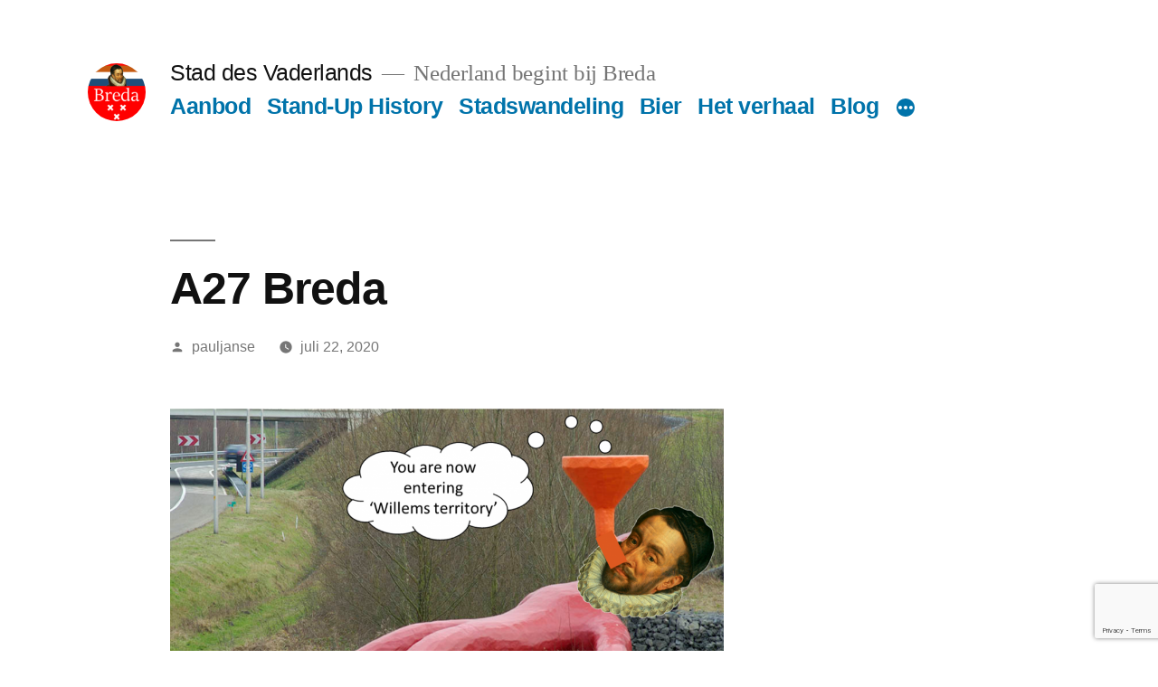

--- FILE ---
content_type: text/html; charset=UTF-8
request_url: https://staddesvaderlands.nl/a27-breda/
body_size: 47543
content:
<!doctype html>
<html lang="nl-NL">
<head>
	<meta charset="UTF-8" />
	<meta name="viewport" content="width=device-width, initial-scale=1.0" />
	<link rel="profile" href="https://gmpg.org/xfn/11" />
	<title>A27 Breda &#8211; Stad des Vaderlands</title>
<meta name='robots' content='max-image-preview:large' />
	<style>img:is([sizes="auto" i], [sizes^="auto," i]) { contain-intrinsic-size: 3000px 1500px }</style>
	<script>window._wca = window._wca || [];</script>
<link rel='dns-prefetch' href='//stats.wp.com' />
<link rel='dns-prefetch' href='//secure.gravatar.com' />
<link rel='dns-prefetch' href='//v0.wordpress.com' />
<link rel='preconnect' href='//c0.wp.com' />
<link rel="alternate" type="application/rss+xml" title="Stad des Vaderlands &raquo; feed" href="https://staddesvaderlands.nl/feed/" />
<link rel="alternate" type="application/rss+xml" title="Stad des Vaderlands &raquo; reacties feed" href="https://staddesvaderlands.nl/comments/feed/" />
<script>
window._wpemojiSettings = {"baseUrl":"https:\/\/s.w.org\/images\/core\/emoji\/15.0.3\/72x72\/","ext":".png","svgUrl":"https:\/\/s.w.org\/images\/core\/emoji\/15.0.3\/svg\/","svgExt":".svg","source":{"concatemoji":"https:\/\/staddesvaderlands.nl\/wp-includes\/js\/wp-emoji-release.min.js?ver=6.7.4"}};
/*! This file is auto-generated */
!function(i,n){var o,s,e;function c(e){try{var t={supportTests:e,timestamp:(new Date).valueOf()};sessionStorage.setItem(o,JSON.stringify(t))}catch(e){}}function p(e,t,n){e.clearRect(0,0,e.canvas.width,e.canvas.height),e.fillText(t,0,0);var t=new Uint32Array(e.getImageData(0,0,e.canvas.width,e.canvas.height).data),r=(e.clearRect(0,0,e.canvas.width,e.canvas.height),e.fillText(n,0,0),new Uint32Array(e.getImageData(0,0,e.canvas.width,e.canvas.height).data));return t.every(function(e,t){return e===r[t]})}function u(e,t,n){switch(t){case"flag":return n(e,"\ud83c\udff3\ufe0f\u200d\u26a7\ufe0f","\ud83c\udff3\ufe0f\u200b\u26a7\ufe0f")?!1:!n(e,"\ud83c\uddfa\ud83c\uddf3","\ud83c\uddfa\u200b\ud83c\uddf3")&&!n(e,"\ud83c\udff4\udb40\udc67\udb40\udc62\udb40\udc65\udb40\udc6e\udb40\udc67\udb40\udc7f","\ud83c\udff4\u200b\udb40\udc67\u200b\udb40\udc62\u200b\udb40\udc65\u200b\udb40\udc6e\u200b\udb40\udc67\u200b\udb40\udc7f");case"emoji":return!n(e,"\ud83d\udc26\u200d\u2b1b","\ud83d\udc26\u200b\u2b1b")}return!1}function f(e,t,n){var r="undefined"!=typeof WorkerGlobalScope&&self instanceof WorkerGlobalScope?new OffscreenCanvas(300,150):i.createElement("canvas"),a=r.getContext("2d",{willReadFrequently:!0}),o=(a.textBaseline="top",a.font="600 32px Arial",{});return e.forEach(function(e){o[e]=t(a,e,n)}),o}function t(e){var t=i.createElement("script");t.src=e,t.defer=!0,i.head.appendChild(t)}"undefined"!=typeof Promise&&(o="wpEmojiSettingsSupports",s=["flag","emoji"],n.supports={everything:!0,everythingExceptFlag:!0},e=new Promise(function(e){i.addEventListener("DOMContentLoaded",e,{once:!0})}),new Promise(function(t){var n=function(){try{var e=JSON.parse(sessionStorage.getItem(o));if("object"==typeof e&&"number"==typeof e.timestamp&&(new Date).valueOf()<e.timestamp+604800&&"object"==typeof e.supportTests)return e.supportTests}catch(e){}return null}();if(!n){if("undefined"!=typeof Worker&&"undefined"!=typeof OffscreenCanvas&&"undefined"!=typeof URL&&URL.createObjectURL&&"undefined"!=typeof Blob)try{var e="postMessage("+f.toString()+"("+[JSON.stringify(s),u.toString(),p.toString()].join(",")+"));",r=new Blob([e],{type:"text/javascript"}),a=new Worker(URL.createObjectURL(r),{name:"wpTestEmojiSupports"});return void(a.onmessage=function(e){c(n=e.data),a.terminate(),t(n)})}catch(e){}c(n=f(s,u,p))}t(n)}).then(function(e){for(var t in e)n.supports[t]=e[t],n.supports.everything=n.supports.everything&&n.supports[t],"flag"!==t&&(n.supports.everythingExceptFlag=n.supports.everythingExceptFlag&&n.supports[t]);n.supports.everythingExceptFlag=n.supports.everythingExceptFlag&&!n.supports.flag,n.DOMReady=!1,n.readyCallback=function(){n.DOMReady=!0}}).then(function(){return e}).then(function(){var e;n.supports.everything||(n.readyCallback(),(e=n.source||{}).concatemoji?t(e.concatemoji):e.wpemoji&&e.twemoji&&(t(e.twemoji),t(e.wpemoji)))}))}((window,document),window._wpemojiSettings);
</script>
<link rel='stylesheet' id='twentynineteen-jetpack-css' href='https://c0.wp.com/p/jetpack/15.4/modules/theme-tools/compat/twentynineteen.css' media='all' />
<style id='wp-emoji-styles-inline-css'>

	img.wp-smiley, img.emoji {
		display: inline !important;
		border: none !important;
		box-shadow: none !important;
		height: 1em !important;
		width: 1em !important;
		margin: 0 0.07em !important;
		vertical-align: -0.1em !important;
		background: none !important;
		padding: 0 !important;
	}
</style>
<link rel='stylesheet' id='wp-block-library-css' href='https://c0.wp.com/c/6.7.4/wp-includes/css/dist/block-library/style.min.css' media='all' />
<style id='wp-block-library-theme-inline-css'>
.wp-block-audio :where(figcaption){color:#555;font-size:13px;text-align:center}.is-dark-theme .wp-block-audio :where(figcaption){color:#ffffffa6}.wp-block-audio{margin:0 0 1em}.wp-block-code{border:1px solid #ccc;border-radius:4px;font-family:Menlo,Consolas,monaco,monospace;padding:.8em 1em}.wp-block-embed :where(figcaption){color:#555;font-size:13px;text-align:center}.is-dark-theme .wp-block-embed :where(figcaption){color:#ffffffa6}.wp-block-embed{margin:0 0 1em}.blocks-gallery-caption{color:#555;font-size:13px;text-align:center}.is-dark-theme .blocks-gallery-caption{color:#ffffffa6}:root :where(.wp-block-image figcaption){color:#555;font-size:13px;text-align:center}.is-dark-theme :root :where(.wp-block-image figcaption){color:#ffffffa6}.wp-block-image{margin:0 0 1em}.wp-block-pullquote{border-bottom:4px solid;border-top:4px solid;color:currentColor;margin-bottom:1.75em}.wp-block-pullquote cite,.wp-block-pullquote footer,.wp-block-pullquote__citation{color:currentColor;font-size:.8125em;font-style:normal;text-transform:uppercase}.wp-block-quote{border-left:.25em solid;margin:0 0 1.75em;padding-left:1em}.wp-block-quote cite,.wp-block-quote footer{color:currentColor;font-size:.8125em;font-style:normal;position:relative}.wp-block-quote:where(.has-text-align-right){border-left:none;border-right:.25em solid;padding-left:0;padding-right:1em}.wp-block-quote:where(.has-text-align-center){border:none;padding-left:0}.wp-block-quote.is-large,.wp-block-quote.is-style-large,.wp-block-quote:where(.is-style-plain){border:none}.wp-block-search .wp-block-search__label{font-weight:700}.wp-block-search__button{border:1px solid #ccc;padding:.375em .625em}:where(.wp-block-group.has-background){padding:1.25em 2.375em}.wp-block-separator.has-css-opacity{opacity:.4}.wp-block-separator{border:none;border-bottom:2px solid;margin-left:auto;margin-right:auto}.wp-block-separator.has-alpha-channel-opacity{opacity:1}.wp-block-separator:not(.is-style-wide):not(.is-style-dots){width:100px}.wp-block-separator.has-background:not(.is-style-dots){border-bottom:none;height:1px}.wp-block-separator.has-background:not(.is-style-wide):not(.is-style-dots){height:2px}.wp-block-table{margin:0 0 1em}.wp-block-table td,.wp-block-table th{word-break:normal}.wp-block-table :where(figcaption){color:#555;font-size:13px;text-align:center}.is-dark-theme .wp-block-table :where(figcaption){color:#ffffffa6}.wp-block-video :where(figcaption){color:#555;font-size:13px;text-align:center}.is-dark-theme .wp-block-video :where(figcaption){color:#ffffffa6}.wp-block-video{margin:0 0 1em}:root :where(.wp-block-template-part.has-background){margin-bottom:0;margin-top:0;padding:1.25em 2.375em}
</style>
<link rel='stylesheet' id='mediaelement-css' href='https://c0.wp.com/c/6.7.4/wp-includes/js/mediaelement/mediaelementplayer-legacy.min.css' media='all' />
<link rel='stylesheet' id='wp-mediaelement-css' href='https://c0.wp.com/c/6.7.4/wp-includes/js/mediaelement/wp-mediaelement.min.css' media='all' />
<style id='jetpack-sharing-buttons-style-inline-css'>
.jetpack-sharing-buttons__services-list{display:flex;flex-direction:row;flex-wrap:wrap;gap:0;list-style-type:none;margin:5px;padding:0}.jetpack-sharing-buttons__services-list.has-small-icon-size{font-size:12px}.jetpack-sharing-buttons__services-list.has-normal-icon-size{font-size:16px}.jetpack-sharing-buttons__services-list.has-large-icon-size{font-size:24px}.jetpack-sharing-buttons__services-list.has-huge-icon-size{font-size:36px}@media print{.jetpack-sharing-buttons__services-list{display:none!important}}.editor-styles-wrapper .wp-block-jetpack-sharing-buttons{gap:0;padding-inline-start:0}ul.jetpack-sharing-buttons__services-list.has-background{padding:1.25em 2.375em}
</style>
<style id='classic-theme-styles-inline-css'>
/*! This file is auto-generated */
.wp-block-button__link{color:#fff;background-color:#32373c;border-radius:9999px;box-shadow:none;text-decoration:none;padding:calc(.667em + 2px) calc(1.333em + 2px);font-size:1.125em}.wp-block-file__button{background:#32373c;color:#fff;text-decoration:none}
</style>
<style id='global-styles-inline-css'>
:root{--wp--preset--aspect-ratio--square: 1;--wp--preset--aspect-ratio--4-3: 4/3;--wp--preset--aspect-ratio--3-4: 3/4;--wp--preset--aspect-ratio--3-2: 3/2;--wp--preset--aspect-ratio--2-3: 2/3;--wp--preset--aspect-ratio--16-9: 16/9;--wp--preset--aspect-ratio--9-16: 9/16;--wp--preset--color--black: #000000;--wp--preset--color--cyan-bluish-gray: #abb8c3;--wp--preset--color--white: #FFF;--wp--preset--color--pale-pink: #f78da7;--wp--preset--color--vivid-red: #cf2e2e;--wp--preset--color--luminous-vivid-orange: #ff6900;--wp--preset--color--luminous-vivid-amber: #fcb900;--wp--preset--color--light-green-cyan: #7bdcb5;--wp--preset--color--vivid-green-cyan: #00d084;--wp--preset--color--pale-cyan-blue: #8ed1fc;--wp--preset--color--vivid-cyan-blue: #0693e3;--wp--preset--color--vivid-purple: #9b51e0;--wp--preset--color--primary: #0073a8;--wp--preset--color--secondary: #005075;--wp--preset--color--dark-gray: #111;--wp--preset--color--light-gray: #767676;--wp--preset--gradient--vivid-cyan-blue-to-vivid-purple: linear-gradient(135deg,rgba(6,147,227,1) 0%,rgb(155,81,224) 100%);--wp--preset--gradient--light-green-cyan-to-vivid-green-cyan: linear-gradient(135deg,rgb(122,220,180) 0%,rgb(0,208,130) 100%);--wp--preset--gradient--luminous-vivid-amber-to-luminous-vivid-orange: linear-gradient(135deg,rgba(252,185,0,1) 0%,rgba(255,105,0,1) 100%);--wp--preset--gradient--luminous-vivid-orange-to-vivid-red: linear-gradient(135deg,rgba(255,105,0,1) 0%,rgb(207,46,46) 100%);--wp--preset--gradient--very-light-gray-to-cyan-bluish-gray: linear-gradient(135deg,rgb(238,238,238) 0%,rgb(169,184,195) 100%);--wp--preset--gradient--cool-to-warm-spectrum: linear-gradient(135deg,rgb(74,234,220) 0%,rgb(151,120,209) 20%,rgb(207,42,186) 40%,rgb(238,44,130) 60%,rgb(251,105,98) 80%,rgb(254,248,76) 100%);--wp--preset--gradient--blush-light-purple: linear-gradient(135deg,rgb(255,206,236) 0%,rgb(152,150,240) 100%);--wp--preset--gradient--blush-bordeaux: linear-gradient(135deg,rgb(254,205,165) 0%,rgb(254,45,45) 50%,rgb(107,0,62) 100%);--wp--preset--gradient--luminous-dusk: linear-gradient(135deg,rgb(255,203,112) 0%,rgb(199,81,192) 50%,rgb(65,88,208) 100%);--wp--preset--gradient--pale-ocean: linear-gradient(135deg,rgb(255,245,203) 0%,rgb(182,227,212) 50%,rgb(51,167,181) 100%);--wp--preset--gradient--electric-grass: linear-gradient(135deg,rgb(202,248,128) 0%,rgb(113,206,126) 100%);--wp--preset--gradient--midnight: linear-gradient(135deg,rgb(2,3,129) 0%,rgb(40,116,252) 100%);--wp--preset--font-size--small: 19.5px;--wp--preset--font-size--medium: 20px;--wp--preset--font-size--large: 36.5px;--wp--preset--font-size--x-large: 42px;--wp--preset--font-size--normal: 22px;--wp--preset--font-size--huge: 49.5px;--wp--preset--spacing--20: 0.44rem;--wp--preset--spacing--30: 0.67rem;--wp--preset--spacing--40: 1rem;--wp--preset--spacing--50: 1.5rem;--wp--preset--spacing--60: 2.25rem;--wp--preset--spacing--70: 3.38rem;--wp--preset--spacing--80: 5.06rem;--wp--preset--shadow--natural: 6px 6px 9px rgba(0, 0, 0, 0.2);--wp--preset--shadow--deep: 12px 12px 50px rgba(0, 0, 0, 0.4);--wp--preset--shadow--sharp: 6px 6px 0px rgba(0, 0, 0, 0.2);--wp--preset--shadow--outlined: 6px 6px 0px -3px rgba(255, 255, 255, 1), 6px 6px rgba(0, 0, 0, 1);--wp--preset--shadow--crisp: 6px 6px 0px rgba(0, 0, 0, 1);}:where(.is-layout-flex){gap: 0.5em;}:where(.is-layout-grid){gap: 0.5em;}body .is-layout-flex{display: flex;}.is-layout-flex{flex-wrap: wrap;align-items: center;}.is-layout-flex > :is(*, div){margin: 0;}body .is-layout-grid{display: grid;}.is-layout-grid > :is(*, div){margin: 0;}:where(.wp-block-columns.is-layout-flex){gap: 2em;}:where(.wp-block-columns.is-layout-grid){gap: 2em;}:where(.wp-block-post-template.is-layout-flex){gap: 1.25em;}:where(.wp-block-post-template.is-layout-grid){gap: 1.25em;}.has-black-color{color: var(--wp--preset--color--black) !important;}.has-cyan-bluish-gray-color{color: var(--wp--preset--color--cyan-bluish-gray) !important;}.has-white-color{color: var(--wp--preset--color--white) !important;}.has-pale-pink-color{color: var(--wp--preset--color--pale-pink) !important;}.has-vivid-red-color{color: var(--wp--preset--color--vivid-red) !important;}.has-luminous-vivid-orange-color{color: var(--wp--preset--color--luminous-vivid-orange) !important;}.has-luminous-vivid-amber-color{color: var(--wp--preset--color--luminous-vivid-amber) !important;}.has-light-green-cyan-color{color: var(--wp--preset--color--light-green-cyan) !important;}.has-vivid-green-cyan-color{color: var(--wp--preset--color--vivid-green-cyan) !important;}.has-pale-cyan-blue-color{color: var(--wp--preset--color--pale-cyan-blue) !important;}.has-vivid-cyan-blue-color{color: var(--wp--preset--color--vivid-cyan-blue) !important;}.has-vivid-purple-color{color: var(--wp--preset--color--vivid-purple) !important;}.has-black-background-color{background-color: var(--wp--preset--color--black) !important;}.has-cyan-bluish-gray-background-color{background-color: var(--wp--preset--color--cyan-bluish-gray) !important;}.has-white-background-color{background-color: var(--wp--preset--color--white) !important;}.has-pale-pink-background-color{background-color: var(--wp--preset--color--pale-pink) !important;}.has-vivid-red-background-color{background-color: var(--wp--preset--color--vivid-red) !important;}.has-luminous-vivid-orange-background-color{background-color: var(--wp--preset--color--luminous-vivid-orange) !important;}.has-luminous-vivid-amber-background-color{background-color: var(--wp--preset--color--luminous-vivid-amber) !important;}.has-light-green-cyan-background-color{background-color: var(--wp--preset--color--light-green-cyan) !important;}.has-vivid-green-cyan-background-color{background-color: var(--wp--preset--color--vivid-green-cyan) !important;}.has-pale-cyan-blue-background-color{background-color: var(--wp--preset--color--pale-cyan-blue) !important;}.has-vivid-cyan-blue-background-color{background-color: var(--wp--preset--color--vivid-cyan-blue) !important;}.has-vivid-purple-background-color{background-color: var(--wp--preset--color--vivid-purple) !important;}.has-black-border-color{border-color: var(--wp--preset--color--black) !important;}.has-cyan-bluish-gray-border-color{border-color: var(--wp--preset--color--cyan-bluish-gray) !important;}.has-white-border-color{border-color: var(--wp--preset--color--white) !important;}.has-pale-pink-border-color{border-color: var(--wp--preset--color--pale-pink) !important;}.has-vivid-red-border-color{border-color: var(--wp--preset--color--vivid-red) !important;}.has-luminous-vivid-orange-border-color{border-color: var(--wp--preset--color--luminous-vivid-orange) !important;}.has-luminous-vivid-amber-border-color{border-color: var(--wp--preset--color--luminous-vivid-amber) !important;}.has-light-green-cyan-border-color{border-color: var(--wp--preset--color--light-green-cyan) !important;}.has-vivid-green-cyan-border-color{border-color: var(--wp--preset--color--vivid-green-cyan) !important;}.has-pale-cyan-blue-border-color{border-color: var(--wp--preset--color--pale-cyan-blue) !important;}.has-vivid-cyan-blue-border-color{border-color: var(--wp--preset--color--vivid-cyan-blue) !important;}.has-vivid-purple-border-color{border-color: var(--wp--preset--color--vivid-purple) !important;}.has-vivid-cyan-blue-to-vivid-purple-gradient-background{background: var(--wp--preset--gradient--vivid-cyan-blue-to-vivid-purple) !important;}.has-light-green-cyan-to-vivid-green-cyan-gradient-background{background: var(--wp--preset--gradient--light-green-cyan-to-vivid-green-cyan) !important;}.has-luminous-vivid-amber-to-luminous-vivid-orange-gradient-background{background: var(--wp--preset--gradient--luminous-vivid-amber-to-luminous-vivid-orange) !important;}.has-luminous-vivid-orange-to-vivid-red-gradient-background{background: var(--wp--preset--gradient--luminous-vivid-orange-to-vivid-red) !important;}.has-very-light-gray-to-cyan-bluish-gray-gradient-background{background: var(--wp--preset--gradient--very-light-gray-to-cyan-bluish-gray) !important;}.has-cool-to-warm-spectrum-gradient-background{background: var(--wp--preset--gradient--cool-to-warm-spectrum) !important;}.has-blush-light-purple-gradient-background{background: var(--wp--preset--gradient--blush-light-purple) !important;}.has-blush-bordeaux-gradient-background{background: var(--wp--preset--gradient--blush-bordeaux) !important;}.has-luminous-dusk-gradient-background{background: var(--wp--preset--gradient--luminous-dusk) !important;}.has-pale-ocean-gradient-background{background: var(--wp--preset--gradient--pale-ocean) !important;}.has-electric-grass-gradient-background{background: var(--wp--preset--gradient--electric-grass) !important;}.has-midnight-gradient-background{background: var(--wp--preset--gradient--midnight) !important;}.has-small-font-size{font-size: var(--wp--preset--font-size--small) !important;}.has-medium-font-size{font-size: var(--wp--preset--font-size--medium) !important;}.has-large-font-size{font-size: var(--wp--preset--font-size--large) !important;}.has-x-large-font-size{font-size: var(--wp--preset--font-size--x-large) !important;}
:where(.wp-block-post-template.is-layout-flex){gap: 1.25em;}:where(.wp-block-post-template.is-layout-grid){gap: 1.25em;}
:where(.wp-block-columns.is-layout-flex){gap: 2em;}:where(.wp-block-columns.is-layout-grid){gap: 2em;}
:root :where(.wp-block-pullquote){font-size: 1.5em;line-height: 1.6;}
</style>
<link rel='stylesheet' id='contact-form-7-css' href='https://staddesvaderlands.nl/wp-content/plugins/contact-form-7/includes/css/styles.css?ver=6.1.4' media='all' />
<link rel='stylesheet' id='email-subscribers-css' href='https://staddesvaderlands.nl/wp-content/plugins/email-subscribers/lite/public/css/email-subscribers-public.css?ver=5.9.14' media='all' />
<link rel='stylesheet' id='woocommerce-layout-css' href='https://c0.wp.com/p/woocommerce/10.0.5/assets/css/woocommerce-layout.css' media='all' />
<style id='woocommerce-layout-inline-css'>

	.infinite-scroll .woocommerce-pagination {
		display: none;
	}
</style>
<link rel='stylesheet' id='woocommerce-smallscreen-css' href='https://c0.wp.com/p/woocommerce/10.0.5/assets/css/woocommerce-smallscreen.css' media='only screen and (max-width: 768px)' />
<link rel='stylesheet' id='woocommerce-general-css' href='//staddesvaderlands.nl/wp-content/plugins/woocommerce/assets/css/twenty-nineteen.css?ver=10.0.5' media='all' />
<style id='woocommerce-inline-inline-css'>
.woocommerce form .form-row .required { visibility: visible; }
</style>
<link rel='stylesheet' id='brands-styles-css' href='https://c0.wp.com/p/woocommerce/10.0.5/assets/css/brands.css' media='all' />
<link rel='stylesheet' id='twentynineteen-style-css' href='https://staddesvaderlands.nl/wp-content/themes/twentynineteen/style.css?ver=3.1' media='all' />
<link rel='stylesheet' id='twentynineteen-print-style-css' href='https://staddesvaderlands.nl/wp-content/themes/twentynineteen/print.css?ver=3.1' media='print' />
<link rel='stylesheet' id='mollie-applepaydirect-css' href='https://staddesvaderlands.nl/wp-content/plugins/mollie-payments-for-woocommerce/public/css/mollie-applepaydirect.min.css?ver=1768845445' media='screen' />
<script src="https://c0.wp.com/c/6.7.4/wp-includes/js/jquery/jquery.min.js" id="jquery-core-js"></script>
<script src="https://c0.wp.com/c/6.7.4/wp-includes/js/jquery/jquery-migrate.min.js" id="jquery-migrate-js"></script>
<script src="https://c0.wp.com/p/woocommerce/10.0.5/assets/js/jquery-blockui/jquery.blockUI.min.js" id="jquery-blockui-js" defer data-wp-strategy="defer"></script>
<script id="wc-add-to-cart-js-extra">
var wc_add_to_cart_params = {"ajax_url":"\/wp-admin\/admin-ajax.php","wc_ajax_url":"\/?wc-ajax=%%endpoint%%","i18n_view_cart":"Bekijk winkelwagen","cart_url":"https:\/\/staddesvaderlands.nl\/winkelmand\/","is_cart":"","cart_redirect_after_add":"no"};
</script>
<script src="https://c0.wp.com/p/woocommerce/10.0.5/assets/js/frontend/add-to-cart.min.js" id="wc-add-to-cart-js" defer data-wp-strategy="defer"></script>
<script src="https://c0.wp.com/p/woocommerce/10.0.5/assets/js/js-cookie/js.cookie.min.js" id="js-cookie-js" defer data-wp-strategy="defer"></script>
<script id="woocommerce-js-extra">
var woocommerce_params = {"ajax_url":"\/wp-admin\/admin-ajax.php","wc_ajax_url":"\/?wc-ajax=%%endpoint%%","i18n_password_show":"Wachtwoord weergeven","i18n_password_hide":"Wachtwoord verbergen"};
</script>
<script src="https://c0.wp.com/p/woocommerce/10.0.5/assets/js/frontend/woocommerce.min.js" id="woocommerce-js" defer data-wp-strategy="defer"></script>
<script src="https://staddesvaderlands.nl/wp-content/themes/twentynineteen/js/priority-menu.js?ver=20200129" id="twentynineteen-priority-menu-js" defer data-wp-strategy="defer"></script>
<script src="https://stats.wp.com/s-202604.js" id="woocommerce-analytics-js" defer data-wp-strategy="defer"></script>
<link rel="https://api.w.org/" href="https://staddesvaderlands.nl/wp-json/" /><link rel="alternate" title="JSON" type="application/json" href="https://staddesvaderlands.nl/wp-json/wp/v2/posts/3348" /><link rel="EditURI" type="application/rsd+xml" title="RSD" href="https://staddesvaderlands.nl/xmlrpc.php?rsd" />
<meta name="generator" content="WordPress 6.7.4" />
<meta name="generator" content="WooCommerce 10.0.5" />
<link rel="canonical" href="https://staddesvaderlands.nl/a27-breda/" />
<link rel='shortlink' href='https://wp.me/paMcdI-S0' />
<link rel="alternate" title="oEmbed (JSON)" type="application/json+oembed" href="https://staddesvaderlands.nl/wp-json/oembed/1.0/embed?url=https%3A%2F%2Fstaddesvaderlands.nl%2Fa27-breda%2F" />
<link rel="alternate" title="oEmbed (XML)" type="text/xml+oembed" href="https://staddesvaderlands.nl/wp-json/oembed/1.0/embed?url=https%3A%2F%2Fstaddesvaderlands.nl%2Fa27-breda%2F&#038;format=xml" />
	<style>img#wpstats{display:none}</style>
			<noscript><style>.woocommerce-product-gallery{ opacity: 1 !important; }</style></noscript>
	<meta name="redi-version" content="1.2.7" />
<!-- Jetpack Open Graph Tags -->
<meta property="og:type" content="article" />
<meta property="og:title" content="A27 Breda" />
<meta property="og:url" content="https://staddesvaderlands.nl/a27-breda/" />
<meta property="og:description" content="Hoeveel nationale en internationale passanten zijn op de hoogte dat ze op de A27 ter hoogte van Breda door de thuisbasis van Willem van Oranje heen rijden?" />
<meta property="article:published_time" content="2020-07-22T22:20:46+00:00" />
<meta property="article:modified_time" content="2023-11-15T16:01:08+00:00" />
<meta property="og:site_name" content="Stad des Vaderlands" />
<meta property="og:image" content="https://staddesvaderlands.nl/wp-content/uploads/2020/07/Trechterman-A27-Willem-240720-1024x667.png" />
<meta property="og:image:secure_url" content="https://i0.wp.com/staddesvaderlands.nl/wp-content/uploads/2020/07/Trechterman-A27-Willem-240720-1024x667.png?ssl=1" />
<meta property="og:image:width" content="1203" />
<meta property="og:image:height" content="784" />
<meta property="og:image:alt" content="" />
<meta property="og:locale" content="nl_NL" />
<meta name="twitter:text:title" content="A27 Breda" />
<meta name="twitter:image" content="https://staddesvaderlands.nl/wp-content/uploads/2020/07/Trechterman-A27-Willem-240720.png?w=640" />
<meta name="twitter:card" content="summary_large_image" />

<!-- End Jetpack Open Graph Tags -->
<link rel="icon" href="https://staddesvaderlands.nl/wp-content/uploads/2023/10/cropped-cropped-Logo-social-media-32x32.png" sizes="32x32" />
<link rel="icon" href="https://staddesvaderlands.nl/wp-content/uploads/2023/10/cropped-cropped-Logo-social-media-192x192.png" sizes="192x192" />
<link rel="apple-touch-icon" href="https://staddesvaderlands.nl/wp-content/uploads/2023/10/cropped-cropped-Logo-social-media-180x180.png" />
<meta name="msapplication-TileImage" content="https://staddesvaderlands.nl/wp-content/uploads/2023/10/cropped-cropped-Logo-social-media-270x270.png" />
</head>

<body class="post-template-default single single-post postid-3348 single-format-standard wp-custom-logo wp-embed-responsive theme-twentynineteen woocommerce-no-js singular image-filters-enabled">
<div id="page" class="site">
	<a class="skip-link screen-reader-text" href="#content">
		Ga naar de inhoud	</a>

		<header id="masthead" class="site-header">

			<div class="site-branding-container">
				<div class="site-branding">

			<div class="site-logo"><a href="https://staddesvaderlands.nl/" class="custom-logo-link" rel="home"><img width="190" height="190" src="https://staddesvaderlands.nl/wp-content/uploads/2023/10/cropped-Logo-social-media.png" class="custom-logo" alt="Stad des Vaderlands" decoding="async" srcset="https://staddesvaderlands.nl/wp-content/uploads/2023/10/cropped-Logo-social-media.png 190w, https://staddesvaderlands.nl/wp-content/uploads/2023/10/cropped-Logo-social-media-100x100.png 100w, https://staddesvaderlands.nl/wp-content/uploads/2023/10/cropped-Logo-social-media-150x150.png 150w" sizes="(max-width: 190px) 100vw, 190px" /></a></div>
									<p class="site-title"><a href="https://staddesvaderlands.nl/" rel="home" >Stad des Vaderlands</a></p>
			
				<p class="site-description">
				Nederland begint bij Breda			</p>
				<nav id="site-navigation" class="main-navigation" aria-label="Bovenste menu">
			<div class="menu-hoofdmenu-container"><ul id="menu-hoofdmenu" class="main-menu"><li id="menu-item-4997" class="menu-item menu-item-type-post_type menu-item-object-page menu-item-home menu-item-4997"><a href="https://staddesvaderlands.nl/">Aanbod</a></li>
<li id="menu-item-299" class="menu-item menu-item-type-post_type menu-item-object-page menu-item-299"><a href="https://staddesvaderlands.nl/standuphistory/">Stand-Up History</a></li>
<li id="menu-item-4996" class="menu-item menu-item-type-post_type menu-item-object-page menu-item-4996"><a href="https://staddesvaderlands.nl/stadswandeling/">Stadswandeling</a></li>
<li id="menu-item-4314" class="menu-item menu-item-type-post_type menu-item-object-page menu-item-4314"><a href="https://staddesvaderlands.nl/bier/">Bier</a></li>
<li id="menu-item-224" class="menu-item menu-item-type-post_type menu-item-object-page menu-item-224"><a href="https://staddesvaderlands.nl/home-nieuw/">Het verhaal</a></li>
<li id="menu-item-1141" class="menu-item menu-item-type-post_type menu-item-object-page current_page_parent menu-item-1141"><a href="https://staddesvaderlands.nl/blog/">Blog</a></li>
<li id="menu-item-366" class="menu-item menu-item-type-post_type menu-item-object-page menu-item-366"><a href="https://staddesvaderlands.nl/contact/">Contact</a></li>
<li id="menu-item-4724" class="menu-item menu-item-type-post_type menu-item-object-page menu-item-4724"><a href="https://staddesvaderlands.nl/standuphistory-english/">Stand-Up History (EN)</a></li>
<li id="menu-item-804" class="menu-item menu-item-type-post_type menu-item-object-page menu-item-804"><a href="https://staddesvaderlands.nl/thestory/">The Story</a></li>
</ul></div>
			<div class="main-menu-more">
				<ul class="main-menu">
					<li class="menu-item menu-item-has-children">
						<button class="submenu-expand main-menu-more-toggle is-empty" tabindex="-1"
							aria-label="Meer" aria-haspopup="true" aria-expanded="false"><svg class="svg-icon" width="24" height="24" aria-hidden="true" role="img" focusable="false" xmlns="http://www.w3.org/2000/svg"><g fill="none" fill-rule="evenodd"><path d="M0 0h24v24H0z"/><path fill="currentColor" fill-rule="nonzero" d="M12 2c5.52 0 10 4.48 10 10s-4.48 10-10 10S2 17.52 2 12 6.48 2 12 2zM6 14a2 2 0 1 0 0-4 2 2 0 0 0 0 4zm6 0a2 2 0 1 0 0-4 2 2 0 0 0 0 4zm6 0a2 2 0 1 0 0-4 2 2 0 0 0 0 4z"/></g></svg>
						</button>
						<ul class="sub-menu hidden-links">
							<li class="mobile-parent-nav-menu-item">
								<button class="menu-item-link-return"><svg class="svg-icon" width="24" height="24" aria-hidden="true" role="img" focusable="false" viewBox="0 0 24 24" version="1.1" xmlns="http://www.w3.org/2000/svg" xmlns:xlink="http://www.w3.org/1999/xlink"><path d="M15.41 7.41L14 6l-6 6 6 6 1.41-1.41L10.83 12z"></path><path d="M0 0h24v24H0z" fill="none"></path></svg>Terug
								</button>
							</li>
						</ul>
					</li>
				</ul>
			</div>		</nav><!-- #site-navigation -->
		</div><!-- .site-branding -->
			</div><!-- .site-branding-container -->

					</header><!-- #masthead -->

	<div id="content" class="site-content">

	<div id="primary" class="content-area">
		<main id="main" class="site-main">

			
<article id="post-3348" class="post-3348 post type-post status-publish format-standard hentry category-breda category-nassaustad category-willem-van-oranje tag-a27 tag-breda tag-thuisstad tag-trechterman tag-willem-van-oranje entry">
		<header class="entry-header">
		
<h1 class="entry-title">A27 Breda</h1>
<div class="entry-meta">
	<span class="byline"><svg class="svg-icon" width="16" height="16" aria-hidden="true" role="img" focusable="false" viewBox="0 0 24 24" version="1.1" xmlns="http://www.w3.org/2000/svg" xmlns:xlink="http://www.w3.org/1999/xlink"><path d="M12 12c2.21 0 4-1.79 4-4s-1.79-4-4-4-4 1.79-4 4 1.79 4 4 4zm0 2c-2.67 0-8 1.34-8 4v2h16v-2c0-2.66-5.33-4-8-4z"></path><path d="M0 0h24v24H0z" fill="none"></path></svg><span class="screen-reader-text">Geplaatst door</span><span class="author vcard"><a class="url fn n" href="https://staddesvaderlands.nl/author/pauljanse/">pauljanse</a></span></span>	<span class="posted-on"><svg class="svg-icon" width="16" height="16" aria-hidden="true" role="img" focusable="false" xmlns="http://www.w3.org/2000/svg" viewBox="0 0 24 24"><defs><path id="a" d="M0 0h24v24H0V0z"></path></defs><clipPath id="b"><use xlink:href="#a" overflow="visible"></use></clipPath><path clip-path="url(#b)" d="M12 2C6.5 2 2 6.5 2 12s4.5 10 10 10 10-4.5 10-10S17.5 2 12 2zm4.2 14.2L11 13V7h1.5v5.2l4.5 2.7-.8 1.3z"></path></svg><a href="https://staddesvaderlands.nl/a27-breda/" rel="bookmark"><time class="entry-date published" datetime="2020-07-22T23:20:46+01:00">juli 22, 2020</time><time class="updated" datetime="2023-11-15T17:01:08+01:00">november 15, 2023</time></a></span>	<span class="comment-count">
					</span>
	</div><!-- .entry-meta -->
		</header>
	
	<div class="entry-content">
		
<div class="wp-block-image"><figure class="aligncenter"><img fetchpriority="high" decoding="async" width="1024" height="667" src="https://staddesvaderlands.nl/wp-content/uploads/2020/07/Trechterman-A27-Willem-240720-1024x667.png" alt="" class="wp-image-3349" srcset="https://staddesvaderlands.nl/wp-content/uploads/2020/07/Trechterman-A27-Willem-240720-1024x667.png 1024w, https://staddesvaderlands.nl/wp-content/uploads/2020/07/Trechterman-A27-Willem-240720-450x293.png 450w, https://staddesvaderlands.nl/wp-content/uploads/2020/07/Trechterman-A27-Willem-240720-300x196.png 300w, https://staddesvaderlands.nl/wp-content/uploads/2020/07/Trechterman-A27-Willem-240720-768x501.png 768w, https://staddesvaderlands.nl/wp-content/uploads/2020/07/Trechterman-A27-Willem-240720.png 1203w" sizes="(max-width: 1024px) 100vw, 1024px" /></figure></div>



<p>Hoeveel
nationale en internationale passanten zijn op de hoogte dat ze op de A27 ter
hoogte van Breda door de thuisbasis van Willem van Oranje heen rijden?</p>
	</div><!-- .entry-content -->

	<footer class="entry-footer">
		<span class="byline"><svg class="svg-icon" width="16" height="16" aria-hidden="true" role="img" focusable="false" viewBox="0 0 24 24" version="1.1" xmlns="http://www.w3.org/2000/svg" xmlns:xlink="http://www.w3.org/1999/xlink"><path d="M12 12c2.21 0 4-1.79 4-4s-1.79-4-4-4-4 1.79-4 4 1.79 4 4 4zm0 2c-2.67 0-8 1.34-8 4v2h16v-2c0-2.66-5.33-4-8-4z"></path><path d="M0 0h24v24H0z" fill="none"></path></svg><span class="screen-reader-text">Geplaatst door</span><span class="author vcard"><a class="url fn n" href="https://staddesvaderlands.nl/author/pauljanse/">pauljanse</a></span></span><span class="posted-on"><svg class="svg-icon" width="16" height="16" aria-hidden="true" role="img" focusable="false" xmlns="http://www.w3.org/2000/svg" viewBox="0 0 24 24"><defs><path id="a" d="M0 0h24v24H0V0z"></path></defs><clipPath id="b"><use xlink:href="#a" overflow="visible"></use></clipPath><path clip-path="url(#b)" d="M12 2C6.5 2 2 6.5 2 12s4.5 10 10 10 10-4.5 10-10S17.5 2 12 2zm4.2 14.2L11 13V7h1.5v5.2l4.5 2.7-.8 1.3z"></path></svg><a href="https://staddesvaderlands.nl/a27-breda/" rel="bookmark"><time class="entry-date published" datetime="2020-07-22T23:20:46+01:00">juli 22, 2020</time><time class="updated" datetime="2023-11-15T17:01:08+01:00">november 15, 2023</time></a></span><span class="cat-links"><svg class="svg-icon" width="16" height="16" aria-hidden="true" role="img" focusable="false" xmlns="http://www.w3.org/2000/svg" viewBox="0 0 24 24"><path d="M10 4H4c-1.1 0-1.99.9-1.99 2L2 18c0 1.1.9 2 2 2h16c1.1 0 2-.9 2-2V8c0-1.1-.9-2-2-2h-8l-2-2z"></path><path d="M0 0h24v24H0z" fill="none"></path></svg><span class="screen-reader-text">Geplaatst in</span><a href="https://staddesvaderlands.nl/category/breda/" rel="category tag">Breda</a>, <a href="https://staddesvaderlands.nl/category/nassaustad/" rel="category tag">Nassaustad</a>, <a href="https://staddesvaderlands.nl/category/willem-van-oranje/" rel="category tag">Willem van Oranje</a></span><span class="tags-links"><svg class="svg-icon" width="16" height="16" aria-hidden="true" role="img" focusable="false" xmlns="http://www.w3.org/2000/svg" viewBox="0 0 24 24"><path d="M21.41 11.58l-9-9C12.05 2.22 11.55 2 11 2H4c-1.1 0-2 .9-2 2v7c0 .55.22 1.05.59 1.42l9 9c.36.36.86.58 1.41.58.55 0 1.05-.22 1.41-.59l7-7c.37-.36.59-.86.59-1.41 0-.55-.23-1.06-.59-1.42zM5.5 7C4.67 7 4 6.33 4 5.5S4.67 4 5.5 4 7 4.67 7 5.5 6.33 7 5.5 7z"></path><path d="M0 0h24v24H0z" fill="none"></path></svg><span class="screen-reader-text">Tags: </span><a href="https://staddesvaderlands.nl/tag/a27/" rel="tag">A27</a>, <a href="https://staddesvaderlands.nl/tag/breda/" rel="tag">breda</a>, <a href="https://staddesvaderlands.nl/tag/thuisstad/" rel="tag">Thuisstad</a>, <a href="https://staddesvaderlands.nl/tag/trechterman/" rel="tag">Trechterman</a>, <a href="https://staddesvaderlands.nl/tag/willem-van-oranje/" rel="tag">willem van oranje</a></span>	</footer><!-- .entry-footer -->

				
</article><!-- #post-3348 -->

	<nav class="navigation post-navigation" aria-label="Berichten">
		<h2 class="screen-reader-text">Bericht navigatie</h2>
		<div class="nav-links"><div class="nav-previous"><a href="https://staddesvaderlands.nl/wie-kent-ze-niet/" rel="prev"><span class="meta-nav" aria-hidden="true">Vorig bericht</span> <span class="screen-reader-text">Vorig bericht:</span> <br/><span class="post-title">Wie kent ze niet?</span></a></div><div class="nav-next"><a href="https://staddesvaderlands.nl/ten-strijde-2/" rel="next"><span class="meta-nav" aria-hidden="true">Volgend bericht</span> <span class="screen-reader-text">Volgend bericht:</span> <br/><span class="post-title">Ten Strijde!</span></a></div></div>
	</nav>
		</main><!-- #main -->
	</div><!-- #primary -->


	</div><!-- #content -->

	<footer id="colophon" class="site-footer">
		
	<aside class="widget-area" aria-label="Footer">
							<div class="widget-column footer-widget-1">
					<section id="block-5" class="widget widget_block widget_text">
<p>Volg Stad des Vaderlands via <a href="https://www.facebook.com/staddesvaderlands">Facebook</a> of <a href="https://www.instagram.com/staddesvaderlands/">Instagram</a> !</p>
</section><section id="email-subscribers-form-2" class="widget widget_email-subscribers-form"><div class="emaillist" id="es_form_f3-n1"><form action="/a27-breda/#es_form_f3-n1" method="post" class="es_subscription_form es_shortcode_form  es_ajax_subscription_form" id="es_subscription_form_6971e82614c10" data-source="ig-es" data-form-id="3"><div class="es_caption">Nieuwe posts ontvangen per email? Laat dan hieronder je gegevens achter.</div><div class="es-field-wrap"><label>Naam<br /><input type="text" name="esfpx_name" class="ig_es_form_field_name" placeholder="" value="" /></label></div><div class="es-field-wrap ig-es-form-field"><label class="es-field-label">Emailadres*<br /><input class="es_required_field es_txt_email ig_es_form_field_email ig-es-form-input" type="email" name="esfpx_email" value="" placeholder="" required="required" /></label></div><input type="hidden" name="esfpx_lists[]" value="66434fa3fd0f" /><input type="hidden" name="esfpx_form_id" value="3" /><input type="hidden" name="es" value="subscribe" />
			<input type="hidden" name="esfpx_es_form_identifier" value="f3-n1" />
			<input type="hidden" name="esfpx_es_email_page" value="3348" />
			<input type="hidden" name="esfpx_es_email_page_url" value="https://staddesvaderlands.nl/a27-breda/" />
			<input type="hidden" name="esfpx_status" value="Unconfirmed" />
			<input type="hidden" name="esfpx_es-subscribe" id="es-subscribe-6971e82614c10" value="d2f62bd2d4" />
			<label style="position:absolute;top:-99999px;left:-99999px;z-index:-99;" aria-hidden="true"><span hidden>Laat dit veld leeg.</span><input type="email" name="esfpx_es_hp_email" class="es_required_field" tabindex="-1" autocomplete="-1" value="" /></label><input type="submit" name="submit" class="es_subscription_form_submit es_submit_button es_textbox_button" id="es_subscription_form_submit_6971e82614c10" value="Submit" /><span class="es_spinner_image" id="spinner-image"><img src="https://staddesvaderlands.nl/wp-content/plugins/email-subscribers/lite/public/images/spinner.gif" alt="Loading" /></span></form><span class="es_subscription_message " id="es_subscription_message_6971e82614c10" role="alert" aria-live="assertive"></span></div></section><section id="nav_menu-2" class="widget widget_nav_menu"><h2 class="widget-title">Menu</h2><nav class="menu-hoofdmenu-container" aria-label="Menu"><ul id="menu-hoofdmenu-1" class="menu"><li class="menu-item menu-item-type-post_type menu-item-object-page menu-item-home menu-item-4997"><a href="https://staddesvaderlands.nl/">Aanbod</a></li>
<li class="menu-item menu-item-type-post_type menu-item-object-page menu-item-299"><a href="https://staddesvaderlands.nl/standuphistory/">Stand-Up History</a></li>
<li class="menu-item menu-item-type-post_type menu-item-object-page menu-item-4996"><a href="https://staddesvaderlands.nl/stadswandeling/">Stadswandeling</a></li>
<li class="menu-item menu-item-type-post_type menu-item-object-page menu-item-4314"><a href="https://staddesvaderlands.nl/bier/">Bier</a></li>
<li class="menu-item menu-item-type-post_type menu-item-object-page menu-item-224"><a href="https://staddesvaderlands.nl/home-nieuw/">Het verhaal</a></li>
<li class="menu-item menu-item-type-post_type menu-item-object-page current_page_parent menu-item-1141"><a href="https://staddesvaderlands.nl/blog/">Blog</a></li>
<li class="menu-item menu-item-type-post_type menu-item-object-page menu-item-366"><a href="https://staddesvaderlands.nl/contact/">Contact</a></li>
<li class="menu-item menu-item-type-post_type menu-item-object-page menu-item-4724"><a href="https://staddesvaderlands.nl/standuphistory-english/">Stand-Up History (EN)</a></li>
<li class="menu-item menu-item-type-post_type menu-item-object-page menu-item-804"><a href="https://staddesvaderlands.nl/thestory/">The Story</a></li>
</ul></nav></section><section id="block-2" class="widget widget_block widget_text">
<p></p>
</section><section id="block-6" class="widget widget_block widget_text">
<p></p>
</section>					</div>
					</aside><!-- .widget-area -->

			<div class="site-info">
										<a class="site-name" href="https://staddesvaderlands.nl/" rel="home">Stad des Vaderlands</a>,
						<a href="https://wordpress.org/" class="imprint">
				Ondersteund door WordPress.			</a>
								</div><!-- .site-info -->
	</footer><!-- #colophon -->

</div><!-- #page -->

	<script>
		(function () {
			var c = document.body.className;
			c = c.replace(/woocommerce-no-js/, 'woocommerce-js');
			document.body.className = c;
		})();
	</script>
	<link rel='stylesheet' id='wc-blocks-style-css' href='https://c0.wp.com/p/woocommerce/10.0.5/assets/client/blocks/wc-blocks.css' media='all' />
<script src="https://c0.wp.com/c/6.7.4/wp-includes/js/dist/hooks.min.js" id="wp-hooks-js"></script>
<script src="https://c0.wp.com/c/6.7.4/wp-includes/js/dist/i18n.min.js" id="wp-i18n-js"></script>
<script id="wp-i18n-js-after">
wp.i18n.setLocaleData( { 'text direction\u0004ltr': [ 'ltr' ] } );
</script>
<script src="https://staddesvaderlands.nl/wp-content/plugins/contact-form-7/includes/swv/js/index.js?ver=6.1.4" id="swv-js"></script>
<script id="contact-form-7-js-translations">
( function( domain, translations ) {
	var localeData = translations.locale_data[ domain ] || translations.locale_data.messages;
	localeData[""].domain = domain;
	wp.i18n.setLocaleData( localeData, domain );
} )( "contact-form-7", {"translation-revision-date":"2025-11-30 09:13:36+0000","generator":"GlotPress\/4.0.3","domain":"messages","locale_data":{"messages":{"":{"domain":"messages","plural-forms":"nplurals=2; plural=n != 1;","lang":"nl"},"This contact form is placed in the wrong place.":["Dit contactformulier staat op de verkeerde plek."],"Error:":["Fout:"]}},"comment":{"reference":"includes\/js\/index.js"}} );
</script>
<script id="contact-form-7-js-before">
var wpcf7 = {
    "api": {
        "root": "https:\/\/staddesvaderlands.nl\/wp-json\/",
        "namespace": "contact-form-7\/v1"
    }
};
</script>
<script src="https://staddesvaderlands.nl/wp-content/plugins/contact-form-7/includes/js/index.js?ver=6.1.4" id="contact-form-7-js"></script>
<script id="email-subscribers-js-extra">
var es_data = {"messages":{"es_empty_email_notice":"Voer een e-mailadres in","es_rate_limit_notice":"Je moet wachten voordat je je opnieuw kunt abonneren","es_single_optin_success_message":"Met succes ingeschreven!.","es_email_exists_notice":"E-mail adres bestaat reeds!","es_unexpected_error_notice":"Er heeft zich een onverwachte fout voorgedaan.","es_invalid_email_notice":"Ongeldig e-mailadres","es_try_later_notice":"Probeer het na een tijdje"},"es_ajax_url":"https:\/\/staddesvaderlands.nl\/wp-admin\/admin-ajax.php"};
</script>
<script src="https://staddesvaderlands.nl/wp-content/plugins/email-subscribers/lite/public/js/email-subscribers-public.js?ver=5.9.14" id="email-subscribers-js"></script>
<script id="mailchimp-woocommerce-js-extra">
var mailchimp_public_data = {"site_url":"https:\/\/staddesvaderlands.nl","ajax_url":"https:\/\/staddesvaderlands.nl\/wp-admin\/admin-ajax.php","disable_carts":"","subscribers_only":"","language":"nl","allowed_to_set_cookies":"1"};
</script>
<script src="https://staddesvaderlands.nl/wp-content/plugins/mailchimp-for-woocommerce/public/js/mailchimp-woocommerce-public.min.js?ver=5.5.1.07" id="mailchimp-woocommerce-js"></script>
<script src="https://staddesvaderlands.nl/wp-content/themes/twentynineteen/js/touch-keyboard-navigation.js?ver=20230621" id="twentynineteen-touch-navigation-js" defer data-wp-strategy="defer"></script>
<script src="https://c0.wp.com/c/6.7.4/wp-includes/js/dist/vendor/wp-polyfill.min.js" id="wp-polyfill-js"></script>
<script src="https://staddesvaderlands.nl/wp-content/plugins/jetpack/jetpack_vendor/automattic/woocommerce-analytics/build/woocommerce-analytics-client.js?minify=false&amp;ver=75adc3c1e2933e2c8c6a" id="woocommerce-analytics-client-js" defer data-wp-strategy="defer"></script>
<script src="https://c0.wp.com/p/woocommerce/10.0.5/assets/js/sourcebuster/sourcebuster.min.js" id="sourcebuster-js-js"></script>
<script id="wc-order-attribution-js-extra">
var wc_order_attribution = {"params":{"lifetime":1.0e-5,"session":30,"base64":false,"ajaxurl":"https:\/\/staddesvaderlands.nl\/wp-admin\/admin-ajax.php","prefix":"wc_order_attribution_","allowTracking":true},"fields":{"source_type":"current.typ","referrer":"current_add.rf","utm_campaign":"current.cmp","utm_source":"current.src","utm_medium":"current.mdm","utm_content":"current.cnt","utm_id":"current.id","utm_term":"current.trm","utm_source_platform":"current.plt","utm_creative_format":"current.fmt","utm_marketing_tactic":"current.tct","session_entry":"current_add.ep","session_start_time":"current_add.fd","session_pages":"session.pgs","session_count":"udata.vst","user_agent":"udata.uag"}};
</script>
<script src="https://c0.wp.com/p/woocommerce/10.0.5/assets/js/frontend/order-attribution.min.js" id="wc-order-attribution-js"></script>
<script src="https://www.google.com/recaptcha/api.js?render=6Lf8UAopAAAAAAzkVKzbEKCtYzApqGmZ9zYInpV9&amp;ver=3.0" id="google-recaptcha-js"></script>
<script id="wpcf7-recaptcha-js-before">
var wpcf7_recaptcha = {
    "sitekey": "6Lf8UAopAAAAAAzkVKzbEKCtYzApqGmZ9zYInpV9",
    "actions": {
        "homepage": "homepage",
        "contactform": "contactform"
    }
};
</script>
<script src="https://staddesvaderlands.nl/wp-content/plugins/contact-form-7/modules/recaptcha/index.js?ver=6.1.4" id="wpcf7-recaptcha-js"></script>
<script id="jetpack-stats-js-before">
_stq = window._stq || [];
_stq.push([ "view", {"v":"ext","blog":"159250082","post":"3348","tz":"1","srv":"staddesvaderlands.nl","j":"1:15.4"} ]);
_stq.push([ "clickTrackerInit", "159250082", "3348" ]);
</script>
<script src="https://stats.wp.com/e-202604.js" id="jetpack-stats-js" defer data-wp-strategy="defer"></script>
		<script type="text/javascript">
			(function() {
				window.wcAnalytics = window.wcAnalytics || {};
				const wcAnalytics = window.wcAnalytics;

				// Set the assets URL for webpack to find the split assets.
				wcAnalytics.assets_url = 'https://staddesvaderlands.nl/wp-content/plugins/jetpack/jetpack_vendor/automattic/woocommerce-analytics/src/../build/';

				// Set the REST API tracking endpoint URL.
				wcAnalytics.trackEndpoint = 'https://staddesvaderlands.nl/wp-json/woocommerce-analytics/v1/track';

				// Set common properties for all events.
				wcAnalytics.commonProps = {"blog_id":159250082,"store_id":"83a06ad5-7a76-4065-8647-2fb7aeafbee2","ui":null,"url":"https://staddesvaderlands.nl","woo_version":"10.0.5","wp_version":"6.7.4","store_admin":0,"device":"desktop","store_currency":"EUR","timezone":"+01:00","is_guest":1};

				// Set the event queue.
				wcAnalytics.eventQueue = [];

				// Features.
				wcAnalytics.features = {
					ch: false,
					sessionTracking: false,
					proxy: false,
				};

				wcAnalytics.breadcrumbs = ["Breda","A27 Breda"];

				// Page context flags.
				wcAnalytics.pages = {
					isAccountPage: false,
					isCart: false,
				};
			})();
		</script>
		
</body>
</html>


--- FILE ---
content_type: text/html; charset=utf-8
request_url: https://www.google.com/recaptcha/api2/anchor?ar=1&k=6Lf8UAopAAAAAAzkVKzbEKCtYzApqGmZ9zYInpV9&co=aHR0cHM6Ly9zdGFkZGVzdmFkZXJsYW5kcy5ubDo0NDM.&hl=en&v=PoyoqOPhxBO7pBk68S4YbpHZ&size=invisible&anchor-ms=20000&execute-ms=30000&cb=o9v2p1dpr3bn
body_size: 48536
content:
<!DOCTYPE HTML><html dir="ltr" lang="en"><head><meta http-equiv="Content-Type" content="text/html; charset=UTF-8">
<meta http-equiv="X-UA-Compatible" content="IE=edge">
<title>reCAPTCHA</title>
<style type="text/css">
/* cyrillic-ext */
@font-face {
  font-family: 'Roboto';
  font-style: normal;
  font-weight: 400;
  font-stretch: 100%;
  src: url(//fonts.gstatic.com/s/roboto/v48/KFO7CnqEu92Fr1ME7kSn66aGLdTylUAMa3GUBHMdazTgWw.woff2) format('woff2');
  unicode-range: U+0460-052F, U+1C80-1C8A, U+20B4, U+2DE0-2DFF, U+A640-A69F, U+FE2E-FE2F;
}
/* cyrillic */
@font-face {
  font-family: 'Roboto';
  font-style: normal;
  font-weight: 400;
  font-stretch: 100%;
  src: url(//fonts.gstatic.com/s/roboto/v48/KFO7CnqEu92Fr1ME7kSn66aGLdTylUAMa3iUBHMdazTgWw.woff2) format('woff2');
  unicode-range: U+0301, U+0400-045F, U+0490-0491, U+04B0-04B1, U+2116;
}
/* greek-ext */
@font-face {
  font-family: 'Roboto';
  font-style: normal;
  font-weight: 400;
  font-stretch: 100%;
  src: url(//fonts.gstatic.com/s/roboto/v48/KFO7CnqEu92Fr1ME7kSn66aGLdTylUAMa3CUBHMdazTgWw.woff2) format('woff2');
  unicode-range: U+1F00-1FFF;
}
/* greek */
@font-face {
  font-family: 'Roboto';
  font-style: normal;
  font-weight: 400;
  font-stretch: 100%;
  src: url(//fonts.gstatic.com/s/roboto/v48/KFO7CnqEu92Fr1ME7kSn66aGLdTylUAMa3-UBHMdazTgWw.woff2) format('woff2');
  unicode-range: U+0370-0377, U+037A-037F, U+0384-038A, U+038C, U+038E-03A1, U+03A3-03FF;
}
/* math */
@font-face {
  font-family: 'Roboto';
  font-style: normal;
  font-weight: 400;
  font-stretch: 100%;
  src: url(//fonts.gstatic.com/s/roboto/v48/KFO7CnqEu92Fr1ME7kSn66aGLdTylUAMawCUBHMdazTgWw.woff2) format('woff2');
  unicode-range: U+0302-0303, U+0305, U+0307-0308, U+0310, U+0312, U+0315, U+031A, U+0326-0327, U+032C, U+032F-0330, U+0332-0333, U+0338, U+033A, U+0346, U+034D, U+0391-03A1, U+03A3-03A9, U+03B1-03C9, U+03D1, U+03D5-03D6, U+03F0-03F1, U+03F4-03F5, U+2016-2017, U+2034-2038, U+203C, U+2040, U+2043, U+2047, U+2050, U+2057, U+205F, U+2070-2071, U+2074-208E, U+2090-209C, U+20D0-20DC, U+20E1, U+20E5-20EF, U+2100-2112, U+2114-2115, U+2117-2121, U+2123-214F, U+2190, U+2192, U+2194-21AE, U+21B0-21E5, U+21F1-21F2, U+21F4-2211, U+2213-2214, U+2216-22FF, U+2308-230B, U+2310, U+2319, U+231C-2321, U+2336-237A, U+237C, U+2395, U+239B-23B7, U+23D0, U+23DC-23E1, U+2474-2475, U+25AF, U+25B3, U+25B7, U+25BD, U+25C1, U+25CA, U+25CC, U+25FB, U+266D-266F, U+27C0-27FF, U+2900-2AFF, U+2B0E-2B11, U+2B30-2B4C, U+2BFE, U+3030, U+FF5B, U+FF5D, U+1D400-1D7FF, U+1EE00-1EEFF;
}
/* symbols */
@font-face {
  font-family: 'Roboto';
  font-style: normal;
  font-weight: 400;
  font-stretch: 100%;
  src: url(//fonts.gstatic.com/s/roboto/v48/KFO7CnqEu92Fr1ME7kSn66aGLdTylUAMaxKUBHMdazTgWw.woff2) format('woff2');
  unicode-range: U+0001-000C, U+000E-001F, U+007F-009F, U+20DD-20E0, U+20E2-20E4, U+2150-218F, U+2190, U+2192, U+2194-2199, U+21AF, U+21E6-21F0, U+21F3, U+2218-2219, U+2299, U+22C4-22C6, U+2300-243F, U+2440-244A, U+2460-24FF, U+25A0-27BF, U+2800-28FF, U+2921-2922, U+2981, U+29BF, U+29EB, U+2B00-2BFF, U+4DC0-4DFF, U+FFF9-FFFB, U+10140-1018E, U+10190-1019C, U+101A0, U+101D0-101FD, U+102E0-102FB, U+10E60-10E7E, U+1D2C0-1D2D3, U+1D2E0-1D37F, U+1F000-1F0FF, U+1F100-1F1AD, U+1F1E6-1F1FF, U+1F30D-1F30F, U+1F315, U+1F31C, U+1F31E, U+1F320-1F32C, U+1F336, U+1F378, U+1F37D, U+1F382, U+1F393-1F39F, U+1F3A7-1F3A8, U+1F3AC-1F3AF, U+1F3C2, U+1F3C4-1F3C6, U+1F3CA-1F3CE, U+1F3D4-1F3E0, U+1F3ED, U+1F3F1-1F3F3, U+1F3F5-1F3F7, U+1F408, U+1F415, U+1F41F, U+1F426, U+1F43F, U+1F441-1F442, U+1F444, U+1F446-1F449, U+1F44C-1F44E, U+1F453, U+1F46A, U+1F47D, U+1F4A3, U+1F4B0, U+1F4B3, U+1F4B9, U+1F4BB, U+1F4BF, U+1F4C8-1F4CB, U+1F4D6, U+1F4DA, U+1F4DF, U+1F4E3-1F4E6, U+1F4EA-1F4ED, U+1F4F7, U+1F4F9-1F4FB, U+1F4FD-1F4FE, U+1F503, U+1F507-1F50B, U+1F50D, U+1F512-1F513, U+1F53E-1F54A, U+1F54F-1F5FA, U+1F610, U+1F650-1F67F, U+1F687, U+1F68D, U+1F691, U+1F694, U+1F698, U+1F6AD, U+1F6B2, U+1F6B9-1F6BA, U+1F6BC, U+1F6C6-1F6CF, U+1F6D3-1F6D7, U+1F6E0-1F6EA, U+1F6F0-1F6F3, U+1F6F7-1F6FC, U+1F700-1F7FF, U+1F800-1F80B, U+1F810-1F847, U+1F850-1F859, U+1F860-1F887, U+1F890-1F8AD, U+1F8B0-1F8BB, U+1F8C0-1F8C1, U+1F900-1F90B, U+1F93B, U+1F946, U+1F984, U+1F996, U+1F9E9, U+1FA00-1FA6F, U+1FA70-1FA7C, U+1FA80-1FA89, U+1FA8F-1FAC6, U+1FACE-1FADC, U+1FADF-1FAE9, U+1FAF0-1FAF8, U+1FB00-1FBFF;
}
/* vietnamese */
@font-face {
  font-family: 'Roboto';
  font-style: normal;
  font-weight: 400;
  font-stretch: 100%;
  src: url(//fonts.gstatic.com/s/roboto/v48/KFO7CnqEu92Fr1ME7kSn66aGLdTylUAMa3OUBHMdazTgWw.woff2) format('woff2');
  unicode-range: U+0102-0103, U+0110-0111, U+0128-0129, U+0168-0169, U+01A0-01A1, U+01AF-01B0, U+0300-0301, U+0303-0304, U+0308-0309, U+0323, U+0329, U+1EA0-1EF9, U+20AB;
}
/* latin-ext */
@font-face {
  font-family: 'Roboto';
  font-style: normal;
  font-weight: 400;
  font-stretch: 100%;
  src: url(//fonts.gstatic.com/s/roboto/v48/KFO7CnqEu92Fr1ME7kSn66aGLdTylUAMa3KUBHMdazTgWw.woff2) format('woff2');
  unicode-range: U+0100-02BA, U+02BD-02C5, U+02C7-02CC, U+02CE-02D7, U+02DD-02FF, U+0304, U+0308, U+0329, U+1D00-1DBF, U+1E00-1E9F, U+1EF2-1EFF, U+2020, U+20A0-20AB, U+20AD-20C0, U+2113, U+2C60-2C7F, U+A720-A7FF;
}
/* latin */
@font-face {
  font-family: 'Roboto';
  font-style: normal;
  font-weight: 400;
  font-stretch: 100%;
  src: url(//fonts.gstatic.com/s/roboto/v48/KFO7CnqEu92Fr1ME7kSn66aGLdTylUAMa3yUBHMdazQ.woff2) format('woff2');
  unicode-range: U+0000-00FF, U+0131, U+0152-0153, U+02BB-02BC, U+02C6, U+02DA, U+02DC, U+0304, U+0308, U+0329, U+2000-206F, U+20AC, U+2122, U+2191, U+2193, U+2212, U+2215, U+FEFF, U+FFFD;
}
/* cyrillic-ext */
@font-face {
  font-family: 'Roboto';
  font-style: normal;
  font-weight: 500;
  font-stretch: 100%;
  src: url(//fonts.gstatic.com/s/roboto/v48/KFO7CnqEu92Fr1ME7kSn66aGLdTylUAMa3GUBHMdazTgWw.woff2) format('woff2');
  unicode-range: U+0460-052F, U+1C80-1C8A, U+20B4, U+2DE0-2DFF, U+A640-A69F, U+FE2E-FE2F;
}
/* cyrillic */
@font-face {
  font-family: 'Roboto';
  font-style: normal;
  font-weight: 500;
  font-stretch: 100%;
  src: url(//fonts.gstatic.com/s/roboto/v48/KFO7CnqEu92Fr1ME7kSn66aGLdTylUAMa3iUBHMdazTgWw.woff2) format('woff2');
  unicode-range: U+0301, U+0400-045F, U+0490-0491, U+04B0-04B1, U+2116;
}
/* greek-ext */
@font-face {
  font-family: 'Roboto';
  font-style: normal;
  font-weight: 500;
  font-stretch: 100%;
  src: url(//fonts.gstatic.com/s/roboto/v48/KFO7CnqEu92Fr1ME7kSn66aGLdTylUAMa3CUBHMdazTgWw.woff2) format('woff2');
  unicode-range: U+1F00-1FFF;
}
/* greek */
@font-face {
  font-family: 'Roboto';
  font-style: normal;
  font-weight: 500;
  font-stretch: 100%;
  src: url(//fonts.gstatic.com/s/roboto/v48/KFO7CnqEu92Fr1ME7kSn66aGLdTylUAMa3-UBHMdazTgWw.woff2) format('woff2');
  unicode-range: U+0370-0377, U+037A-037F, U+0384-038A, U+038C, U+038E-03A1, U+03A3-03FF;
}
/* math */
@font-face {
  font-family: 'Roboto';
  font-style: normal;
  font-weight: 500;
  font-stretch: 100%;
  src: url(//fonts.gstatic.com/s/roboto/v48/KFO7CnqEu92Fr1ME7kSn66aGLdTylUAMawCUBHMdazTgWw.woff2) format('woff2');
  unicode-range: U+0302-0303, U+0305, U+0307-0308, U+0310, U+0312, U+0315, U+031A, U+0326-0327, U+032C, U+032F-0330, U+0332-0333, U+0338, U+033A, U+0346, U+034D, U+0391-03A1, U+03A3-03A9, U+03B1-03C9, U+03D1, U+03D5-03D6, U+03F0-03F1, U+03F4-03F5, U+2016-2017, U+2034-2038, U+203C, U+2040, U+2043, U+2047, U+2050, U+2057, U+205F, U+2070-2071, U+2074-208E, U+2090-209C, U+20D0-20DC, U+20E1, U+20E5-20EF, U+2100-2112, U+2114-2115, U+2117-2121, U+2123-214F, U+2190, U+2192, U+2194-21AE, U+21B0-21E5, U+21F1-21F2, U+21F4-2211, U+2213-2214, U+2216-22FF, U+2308-230B, U+2310, U+2319, U+231C-2321, U+2336-237A, U+237C, U+2395, U+239B-23B7, U+23D0, U+23DC-23E1, U+2474-2475, U+25AF, U+25B3, U+25B7, U+25BD, U+25C1, U+25CA, U+25CC, U+25FB, U+266D-266F, U+27C0-27FF, U+2900-2AFF, U+2B0E-2B11, U+2B30-2B4C, U+2BFE, U+3030, U+FF5B, U+FF5D, U+1D400-1D7FF, U+1EE00-1EEFF;
}
/* symbols */
@font-face {
  font-family: 'Roboto';
  font-style: normal;
  font-weight: 500;
  font-stretch: 100%;
  src: url(//fonts.gstatic.com/s/roboto/v48/KFO7CnqEu92Fr1ME7kSn66aGLdTylUAMaxKUBHMdazTgWw.woff2) format('woff2');
  unicode-range: U+0001-000C, U+000E-001F, U+007F-009F, U+20DD-20E0, U+20E2-20E4, U+2150-218F, U+2190, U+2192, U+2194-2199, U+21AF, U+21E6-21F0, U+21F3, U+2218-2219, U+2299, U+22C4-22C6, U+2300-243F, U+2440-244A, U+2460-24FF, U+25A0-27BF, U+2800-28FF, U+2921-2922, U+2981, U+29BF, U+29EB, U+2B00-2BFF, U+4DC0-4DFF, U+FFF9-FFFB, U+10140-1018E, U+10190-1019C, U+101A0, U+101D0-101FD, U+102E0-102FB, U+10E60-10E7E, U+1D2C0-1D2D3, U+1D2E0-1D37F, U+1F000-1F0FF, U+1F100-1F1AD, U+1F1E6-1F1FF, U+1F30D-1F30F, U+1F315, U+1F31C, U+1F31E, U+1F320-1F32C, U+1F336, U+1F378, U+1F37D, U+1F382, U+1F393-1F39F, U+1F3A7-1F3A8, U+1F3AC-1F3AF, U+1F3C2, U+1F3C4-1F3C6, U+1F3CA-1F3CE, U+1F3D4-1F3E0, U+1F3ED, U+1F3F1-1F3F3, U+1F3F5-1F3F7, U+1F408, U+1F415, U+1F41F, U+1F426, U+1F43F, U+1F441-1F442, U+1F444, U+1F446-1F449, U+1F44C-1F44E, U+1F453, U+1F46A, U+1F47D, U+1F4A3, U+1F4B0, U+1F4B3, U+1F4B9, U+1F4BB, U+1F4BF, U+1F4C8-1F4CB, U+1F4D6, U+1F4DA, U+1F4DF, U+1F4E3-1F4E6, U+1F4EA-1F4ED, U+1F4F7, U+1F4F9-1F4FB, U+1F4FD-1F4FE, U+1F503, U+1F507-1F50B, U+1F50D, U+1F512-1F513, U+1F53E-1F54A, U+1F54F-1F5FA, U+1F610, U+1F650-1F67F, U+1F687, U+1F68D, U+1F691, U+1F694, U+1F698, U+1F6AD, U+1F6B2, U+1F6B9-1F6BA, U+1F6BC, U+1F6C6-1F6CF, U+1F6D3-1F6D7, U+1F6E0-1F6EA, U+1F6F0-1F6F3, U+1F6F7-1F6FC, U+1F700-1F7FF, U+1F800-1F80B, U+1F810-1F847, U+1F850-1F859, U+1F860-1F887, U+1F890-1F8AD, U+1F8B0-1F8BB, U+1F8C0-1F8C1, U+1F900-1F90B, U+1F93B, U+1F946, U+1F984, U+1F996, U+1F9E9, U+1FA00-1FA6F, U+1FA70-1FA7C, U+1FA80-1FA89, U+1FA8F-1FAC6, U+1FACE-1FADC, U+1FADF-1FAE9, U+1FAF0-1FAF8, U+1FB00-1FBFF;
}
/* vietnamese */
@font-face {
  font-family: 'Roboto';
  font-style: normal;
  font-weight: 500;
  font-stretch: 100%;
  src: url(//fonts.gstatic.com/s/roboto/v48/KFO7CnqEu92Fr1ME7kSn66aGLdTylUAMa3OUBHMdazTgWw.woff2) format('woff2');
  unicode-range: U+0102-0103, U+0110-0111, U+0128-0129, U+0168-0169, U+01A0-01A1, U+01AF-01B0, U+0300-0301, U+0303-0304, U+0308-0309, U+0323, U+0329, U+1EA0-1EF9, U+20AB;
}
/* latin-ext */
@font-face {
  font-family: 'Roboto';
  font-style: normal;
  font-weight: 500;
  font-stretch: 100%;
  src: url(//fonts.gstatic.com/s/roboto/v48/KFO7CnqEu92Fr1ME7kSn66aGLdTylUAMa3KUBHMdazTgWw.woff2) format('woff2');
  unicode-range: U+0100-02BA, U+02BD-02C5, U+02C7-02CC, U+02CE-02D7, U+02DD-02FF, U+0304, U+0308, U+0329, U+1D00-1DBF, U+1E00-1E9F, U+1EF2-1EFF, U+2020, U+20A0-20AB, U+20AD-20C0, U+2113, U+2C60-2C7F, U+A720-A7FF;
}
/* latin */
@font-face {
  font-family: 'Roboto';
  font-style: normal;
  font-weight: 500;
  font-stretch: 100%;
  src: url(//fonts.gstatic.com/s/roboto/v48/KFO7CnqEu92Fr1ME7kSn66aGLdTylUAMa3yUBHMdazQ.woff2) format('woff2');
  unicode-range: U+0000-00FF, U+0131, U+0152-0153, U+02BB-02BC, U+02C6, U+02DA, U+02DC, U+0304, U+0308, U+0329, U+2000-206F, U+20AC, U+2122, U+2191, U+2193, U+2212, U+2215, U+FEFF, U+FFFD;
}
/* cyrillic-ext */
@font-face {
  font-family: 'Roboto';
  font-style: normal;
  font-weight: 900;
  font-stretch: 100%;
  src: url(//fonts.gstatic.com/s/roboto/v48/KFO7CnqEu92Fr1ME7kSn66aGLdTylUAMa3GUBHMdazTgWw.woff2) format('woff2');
  unicode-range: U+0460-052F, U+1C80-1C8A, U+20B4, U+2DE0-2DFF, U+A640-A69F, U+FE2E-FE2F;
}
/* cyrillic */
@font-face {
  font-family: 'Roboto';
  font-style: normal;
  font-weight: 900;
  font-stretch: 100%;
  src: url(//fonts.gstatic.com/s/roboto/v48/KFO7CnqEu92Fr1ME7kSn66aGLdTylUAMa3iUBHMdazTgWw.woff2) format('woff2');
  unicode-range: U+0301, U+0400-045F, U+0490-0491, U+04B0-04B1, U+2116;
}
/* greek-ext */
@font-face {
  font-family: 'Roboto';
  font-style: normal;
  font-weight: 900;
  font-stretch: 100%;
  src: url(//fonts.gstatic.com/s/roboto/v48/KFO7CnqEu92Fr1ME7kSn66aGLdTylUAMa3CUBHMdazTgWw.woff2) format('woff2');
  unicode-range: U+1F00-1FFF;
}
/* greek */
@font-face {
  font-family: 'Roboto';
  font-style: normal;
  font-weight: 900;
  font-stretch: 100%;
  src: url(//fonts.gstatic.com/s/roboto/v48/KFO7CnqEu92Fr1ME7kSn66aGLdTylUAMa3-UBHMdazTgWw.woff2) format('woff2');
  unicode-range: U+0370-0377, U+037A-037F, U+0384-038A, U+038C, U+038E-03A1, U+03A3-03FF;
}
/* math */
@font-face {
  font-family: 'Roboto';
  font-style: normal;
  font-weight: 900;
  font-stretch: 100%;
  src: url(//fonts.gstatic.com/s/roboto/v48/KFO7CnqEu92Fr1ME7kSn66aGLdTylUAMawCUBHMdazTgWw.woff2) format('woff2');
  unicode-range: U+0302-0303, U+0305, U+0307-0308, U+0310, U+0312, U+0315, U+031A, U+0326-0327, U+032C, U+032F-0330, U+0332-0333, U+0338, U+033A, U+0346, U+034D, U+0391-03A1, U+03A3-03A9, U+03B1-03C9, U+03D1, U+03D5-03D6, U+03F0-03F1, U+03F4-03F5, U+2016-2017, U+2034-2038, U+203C, U+2040, U+2043, U+2047, U+2050, U+2057, U+205F, U+2070-2071, U+2074-208E, U+2090-209C, U+20D0-20DC, U+20E1, U+20E5-20EF, U+2100-2112, U+2114-2115, U+2117-2121, U+2123-214F, U+2190, U+2192, U+2194-21AE, U+21B0-21E5, U+21F1-21F2, U+21F4-2211, U+2213-2214, U+2216-22FF, U+2308-230B, U+2310, U+2319, U+231C-2321, U+2336-237A, U+237C, U+2395, U+239B-23B7, U+23D0, U+23DC-23E1, U+2474-2475, U+25AF, U+25B3, U+25B7, U+25BD, U+25C1, U+25CA, U+25CC, U+25FB, U+266D-266F, U+27C0-27FF, U+2900-2AFF, U+2B0E-2B11, U+2B30-2B4C, U+2BFE, U+3030, U+FF5B, U+FF5D, U+1D400-1D7FF, U+1EE00-1EEFF;
}
/* symbols */
@font-face {
  font-family: 'Roboto';
  font-style: normal;
  font-weight: 900;
  font-stretch: 100%;
  src: url(//fonts.gstatic.com/s/roboto/v48/KFO7CnqEu92Fr1ME7kSn66aGLdTylUAMaxKUBHMdazTgWw.woff2) format('woff2');
  unicode-range: U+0001-000C, U+000E-001F, U+007F-009F, U+20DD-20E0, U+20E2-20E4, U+2150-218F, U+2190, U+2192, U+2194-2199, U+21AF, U+21E6-21F0, U+21F3, U+2218-2219, U+2299, U+22C4-22C6, U+2300-243F, U+2440-244A, U+2460-24FF, U+25A0-27BF, U+2800-28FF, U+2921-2922, U+2981, U+29BF, U+29EB, U+2B00-2BFF, U+4DC0-4DFF, U+FFF9-FFFB, U+10140-1018E, U+10190-1019C, U+101A0, U+101D0-101FD, U+102E0-102FB, U+10E60-10E7E, U+1D2C0-1D2D3, U+1D2E0-1D37F, U+1F000-1F0FF, U+1F100-1F1AD, U+1F1E6-1F1FF, U+1F30D-1F30F, U+1F315, U+1F31C, U+1F31E, U+1F320-1F32C, U+1F336, U+1F378, U+1F37D, U+1F382, U+1F393-1F39F, U+1F3A7-1F3A8, U+1F3AC-1F3AF, U+1F3C2, U+1F3C4-1F3C6, U+1F3CA-1F3CE, U+1F3D4-1F3E0, U+1F3ED, U+1F3F1-1F3F3, U+1F3F5-1F3F7, U+1F408, U+1F415, U+1F41F, U+1F426, U+1F43F, U+1F441-1F442, U+1F444, U+1F446-1F449, U+1F44C-1F44E, U+1F453, U+1F46A, U+1F47D, U+1F4A3, U+1F4B0, U+1F4B3, U+1F4B9, U+1F4BB, U+1F4BF, U+1F4C8-1F4CB, U+1F4D6, U+1F4DA, U+1F4DF, U+1F4E3-1F4E6, U+1F4EA-1F4ED, U+1F4F7, U+1F4F9-1F4FB, U+1F4FD-1F4FE, U+1F503, U+1F507-1F50B, U+1F50D, U+1F512-1F513, U+1F53E-1F54A, U+1F54F-1F5FA, U+1F610, U+1F650-1F67F, U+1F687, U+1F68D, U+1F691, U+1F694, U+1F698, U+1F6AD, U+1F6B2, U+1F6B9-1F6BA, U+1F6BC, U+1F6C6-1F6CF, U+1F6D3-1F6D7, U+1F6E0-1F6EA, U+1F6F0-1F6F3, U+1F6F7-1F6FC, U+1F700-1F7FF, U+1F800-1F80B, U+1F810-1F847, U+1F850-1F859, U+1F860-1F887, U+1F890-1F8AD, U+1F8B0-1F8BB, U+1F8C0-1F8C1, U+1F900-1F90B, U+1F93B, U+1F946, U+1F984, U+1F996, U+1F9E9, U+1FA00-1FA6F, U+1FA70-1FA7C, U+1FA80-1FA89, U+1FA8F-1FAC6, U+1FACE-1FADC, U+1FADF-1FAE9, U+1FAF0-1FAF8, U+1FB00-1FBFF;
}
/* vietnamese */
@font-face {
  font-family: 'Roboto';
  font-style: normal;
  font-weight: 900;
  font-stretch: 100%;
  src: url(//fonts.gstatic.com/s/roboto/v48/KFO7CnqEu92Fr1ME7kSn66aGLdTylUAMa3OUBHMdazTgWw.woff2) format('woff2');
  unicode-range: U+0102-0103, U+0110-0111, U+0128-0129, U+0168-0169, U+01A0-01A1, U+01AF-01B0, U+0300-0301, U+0303-0304, U+0308-0309, U+0323, U+0329, U+1EA0-1EF9, U+20AB;
}
/* latin-ext */
@font-face {
  font-family: 'Roboto';
  font-style: normal;
  font-weight: 900;
  font-stretch: 100%;
  src: url(//fonts.gstatic.com/s/roboto/v48/KFO7CnqEu92Fr1ME7kSn66aGLdTylUAMa3KUBHMdazTgWw.woff2) format('woff2');
  unicode-range: U+0100-02BA, U+02BD-02C5, U+02C7-02CC, U+02CE-02D7, U+02DD-02FF, U+0304, U+0308, U+0329, U+1D00-1DBF, U+1E00-1E9F, U+1EF2-1EFF, U+2020, U+20A0-20AB, U+20AD-20C0, U+2113, U+2C60-2C7F, U+A720-A7FF;
}
/* latin */
@font-face {
  font-family: 'Roboto';
  font-style: normal;
  font-weight: 900;
  font-stretch: 100%;
  src: url(//fonts.gstatic.com/s/roboto/v48/KFO7CnqEu92Fr1ME7kSn66aGLdTylUAMa3yUBHMdazQ.woff2) format('woff2');
  unicode-range: U+0000-00FF, U+0131, U+0152-0153, U+02BB-02BC, U+02C6, U+02DA, U+02DC, U+0304, U+0308, U+0329, U+2000-206F, U+20AC, U+2122, U+2191, U+2193, U+2212, U+2215, U+FEFF, U+FFFD;
}

</style>
<link rel="stylesheet" type="text/css" href="https://www.gstatic.com/recaptcha/releases/PoyoqOPhxBO7pBk68S4YbpHZ/styles__ltr.css">
<script nonce="INA5g8xpu_LQGFN0zCWm9w" type="text/javascript">window['__recaptcha_api'] = 'https://www.google.com/recaptcha/api2/';</script>
<script type="text/javascript" src="https://www.gstatic.com/recaptcha/releases/PoyoqOPhxBO7pBk68S4YbpHZ/recaptcha__en.js" nonce="INA5g8xpu_LQGFN0zCWm9w">
      
    </script></head>
<body><div id="rc-anchor-alert" class="rc-anchor-alert"></div>
<input type="hidden" id="recaptcha-token" value="[base64]">
<script type="text/javascript" nonce="INA5g8xpu_LQGFN0zCWm9w">
      recaptcha.anchor.Main.init("[\x22ainput\x22,[\x22bgdata\x22,\x22\x22,\[base64]/[base64]/[base64]/[base64]/[base64]/UltsKytdPUU6KEU8MjA0OD9SW2wrK109RT4+NnwxOTI6KChFJjY0NTEyKT09NTUyOTYmJk0rMTxjLmxlbmd0aCYmKGMuY2hhckNvZGVBdChNKzEpJjY0NTEyKT09NTYzMjA/[base64]/[base64]/[base64]/[base64]/[base64]/[base64]/[base64]\x22,\[base64]\\u003d\\u003d\x22,\x22w7VaAsO/eWLCvFdmw6oiHH9EMUzChcKmwoYeW8O7w77Dq8Ohw7BFVzNhKsOsw51Gw4FVLQQaT03CicKYFH7DgMO6w5Q6GCjDgMKPwpfCvGPDqz3Dl8KIfVPDsg0rHlbDosOKwr3ClcKhWsOLD098woE4w6/CrMOCw7PDsRY1ZXFbAQ1Fw7BjwpI/w7cgRMKEwoRdwqYmwqDCosODEsKkEC9vey7DjsO9w7gFEMKDwoQUXsK6woV3GcOVKMO1b8O5MMKGwrrDjxPDjsKNVF1af8ODw7x8wr/Cv0VOX8KFwoQUJxPCpjQ5MCcEWT7DtMK8w7zChk3ChsKFw40gw68cwq4bPcOPwr8qw5MHw6nDqVRGK8Kkw48Ew5kawozCskESDWbCu8OMbTMbw6HCrsOIwovCp0vDtcKQPmAdMHUWwrgswr/DtA/Cn01IwqxibVjCmcKcZsOSY8KqwpvDucKJwo7CoynDhG4nw7nDmsKZwppJecK7EkjCt8O2dU7DpT9hw45KwrIIPRPCtUpWw7rCvsK+wrErw7Ecwo/CsUtMfcKKwpAuwq9AwqQ2ZjLChHfDpDlOw4jClsKyw6rCgUUSwpFNNBvDhSbDi8KUcsOQwrfDgjzCsMO6wo0jwrQ7wophLEDCvlscAsOLwpUhYlHDtsKFwotiw70oKMKzesKrPRdBwpJOw7lBw4Yzw4tSw6g/wrTDvsKrA8O2UMO6wox9SsKuWcKlwrpGwrXCg8Oew5PDhX7DvMKuSRYRScKewo/[base64]/w6Z9GcKowp0Ew5PCv8KiWMOrwpbDkl16wqLDsRkqw4drwqvCqDwzwoDDk8O/w65UEsKcb8OxYCLCtQBZRX4lIsOdY8Kzw5YVP0HDsDjCjXvDhMOlwqTDmTk8wpjDukjCgAfCucKFO8O7fcKDwrbDpcO/XMK6w5rCnsKvPcKGw6NtwoIvDsK9JMKRV8OXw6Y0VE3Cv8Opw7rDimhIA0zCp8Ord8O7wr1lNMKYw4jDsMK2wr/[base64]/CmGtzDsOibcKheXgEwoEfw7XDpcOgGcOYwohAw7xYUsKzw7EsbzE/HcKqIcKww57CtcOXFMOyalrDuEhSIyUicEhWwoXCq8OYTMKmE8OMw7TDkSzCqHvCmCp0wqZWw7HDrmJdeypUZsOMYkpLw7zCtHHCicOww7lKwpvCrsKiw4/DlcKBwqR5worCgmh+w7/DksK6w6TCtsOfw6bDthBUw59Jw63DocOjwr3DvG3Ct8OYw5NqGh4tG33DsFFzYj/[base64]/TcOrwrwCwphGW8K4w40ww7ZwYsOMw5p1OMOKGcORw4gwwrpnAcKewok9XjFwaVpXw4k/PiXDpU14w73DoF/[base64]/DtMOGVho3MsO4flJEw6Imwr/[base64]/DvcOCwpxuwqVIwrXCinHCuDVZdVIBVcORw5nDi8KxwoZpZxgow7sHNinCnXcfUHQZw5Zhw4YhCsKLD8KLK27CksK4dsO4WMKzelPDjFBhAyUPwqNwwoE0N3p6OF8sw77Ct8OZa8OIw6LDpsOuWMKXwprClmMBWcKuwpgUwql+TlrDljjCp8KCwpzChMKKwrzCoHFow5/CoFJRw6JieV9eM8KyV8KnZ8Oxwq/[base64]/Cj8KJwqthwpvDuknCpMOOwrPCkn/CmjrDqn4qw57DtWFow5nCszDDk3MhwovDtXDDpMO4VF/Dh8ObwqNuJcOzHX4sMcKew69rw6rDh8Kvw6TCohEcUcOhw5bDhcKywp5QwpIUcMK5WWDDuEzDssKLwprChcK6wq1EwrvDrmjDoCfCkMO9w6hkR3Qce0LCqnfChw3Ct8KkwoLDjsOJA8Oba8OLwrkHHMKzwqwew4tdwrhmwrZoB8Oiw4TCgBHCscKDK0MXPcK/[base64]/O8KiUcOTwo/[base64]/DsKvQQBawr1nw5xXXhzDjMO/woJXw7bDq21WRsOBSXxJRMOLw4nDjsOAOsKRJcORT8KGw5EuD3p+wrRLLEnCnDHChcKTw5glwoMMwq0XMXPCrcO+byZiw4nCh8KYw5l1wpzDkMKQwopefyU2w54Hw53CqMOhf8OPwrNqNcKzw7toLMOHw4EUbjDClHbCriDCmMONcMO0w7/[base64]/[base64]/Cu8K/[base64]/[base64]/DMK9wqYHw6/DsMOaw4vCusKSJXzDuMOqIW7DnMKkw7zCsMKUT0LCpcKtbcKNwqwywqjCvcKmVBbDoiUlV8Kjwp/DvRrDpkoETlLDjsKPQ2fChSPCuMOECjUPFWPDtSzCjMKscwzDt2fCtMOAWsOTw44Nw6XDhMOIwqptw7jDtBZywqPCvxnCixTDosO2w7wFdArCrMKbw5zCmDDDi8KmB8O7wrMSBMOkR3TDuMKowr3DvAbDsxxiwoNPDnEaSk4/w4E0wozCtkRuJcOkw6Qlc8OhwrLCtsO3w6fDlhpgw7t3w7ENwqxJFR/ChCAYMsK9wpnDnQPDgTlGD1PCkMO2FMOGw43DnHfCr29pw4MTwrnCojbDr1/Cq8OWC8Ocwqk7OFjCtcOMCMKLTsKHRsO6cMOKFcKbw4HDr11Qw6NMZVYDwqAMwqwcNAYUIsKecMONw7zDv8OqD17CmmxRYw3Ck0nCv1XCpcObYcKXUmfDki5ec8K5w4vDncKBw5AdeHRLwp0+UwTCg3hJwqBZw6l4wp/[base64]/[base64]/CuMOTI2pJUFReGMOVaMOiYsOAccOQagJaCg5KwoY0PMKePsKSbMOlwo7Dr8Orw753wrrCvgw6w781w5vCmMOaZsKSTHw8wpzDphApU3RpYCI9w6FATsOlw6HDnDrCnnnCokA6BcKcP8KTw4XCicK3CAzDpcOJVFHDvMKMKsKNKX0qE8Ogw5PDpMK/woXDvXjDj8OhTsKRw7zCqMKYbcKgP8Kswq9yKXUCw47DigLCgMOZXljDm1PCtWIRw5rDgRt0DcKHwrjChmHCqTBkw5oQwq3CgWbCuAPDuFvDl8KSBMORwpNVV8OcJUXCpcKCw4XDsFQ+AMOKw4DDjy/CiVViOMKFYljDq8K7VDjCiRzDh8KkEcOKwqdRE37CkH7CmGl1w4bDtwbCi8OawopTM3RRGRpKAxFQaMOkw488cGbDk8OSw5PDo8Olw5fDu2DDicKqw6nDisO+w70STS/DmnYHw5bDiMOnDsOsw7HDjTDCnFcRw7YnwqNBasONwofCpcO+YyhzABTDuxpqw6vDosK4w7BWQ1nDrhMpw4BPGMORwobCozI7w48uBsO8wpI/wokxSQhnwrM4NDcPFzPCoMOnw7Atw43CnHRFBcK4RcOBwrljLDXCrx4Aw5YFG8K4wrByFm/DjMObw5sKQ3A5wpfCgVVzK34cwqJOCMKkBMOKbiFASsO7egDDjnLDvDJ1AlNoDsOTw4PCt2ssw71iJhY2wr9XbFzChCHCmMOIdn1gcMOAL8Oqwq8awrLCmcKAdDNnw6/CpHghwpsPAMO+djQcLA0ofcKyw4fDo8OVwq/CuMOFw6FTwrt2ahPCp8KFRXrDjABjwrk9QMKywrfCisOZw4PDgMOvw5V2wpUbw5XDp8KYJ8KSwpfDtVRBb27CncOGw4RZw78Dwr9Fwp/CtSUSZhZtB1tBasOwEMOcVcO3w5jCucKBa8KBw49SwpIkw6htM1jCrw5ADBzCoE7CosOTw7vCmXVSecO4w7/CncKkRcOzw4vCo0F/wqHCmm0Gw5leP8KkVkvCrX5RQcOGO8KxKsKOw7YtwqshcMOuw4vCtcOWcHTDrcK/[base64]/DuTDDiMO0w4rDq38Uw7grw6nDpMKpdV0MAMOnBcKgdcOZw4tew64JCyPDmGsCasKzwo8dwrXDhRLDtiDDmR/[base64]/wrQCwrLDj8OwJBlDI8OAPlRtTcK/[base64]/HsOMwro4w54JNFnCjcO/P8KXw4vDvXLDviZAw5rDhGnDpFDCqMO3w4bCtywcX2zDs8OBwpcuwpBmFMK+bEHCoMOcw7fDnQ0mXX/Dg8O/wq1AHnPDssK5w7gFwqvDgcKPeydgGsKTwo5Cwr7CksKne8KCw5/DocK1w6gXTGRnwp3CkArCucKZwq3CucK2BcOUwrfCnhZwwprCgycZwpXCsVQww789wprChXQ6wocnw4XCr8OpdTPDi3jChyXCuEdHw7fCj07CvUfCr3vDpMKWwo/[base64]/[base64]/CuMK8wqllwqLDm8OSax01wqPDqW/[base64]/Cq29TVxLCqsOVdhkrw5p6WRXDpsO5wpXCvXrDlsKDw7Bnw7vDs8OGHcK5w78mw6/[base64]/DtcOaC8OXdsOtcsOuQBHDlEYHOcO3dsOfwpbDj0ozHMOAwqJ0Ol/[base64]/[base64]/[base64]/CjDrDrsKoXcK5FsKmc0FHRwlyw6QhwqbCssKwIcK0PcKYwr4iVyYxw5ZEPwLClSRBYQfCjX/CtsO6wr7CsMO4w7NrBnDDgMKQw63DpUUjwoc8UcKYwqLDkUPDlXtOPcKBw4UgJ3oxBMO2JMKEAT7DkzTChR4fw6/Cg3pnw5TDmR8sw5TDigwHYxktL1HCjMKdPBJ3cMKqcCEowrB7EQQcQG9fEF44w7XChsKowoXDsmrDggRvwpoow5XCq3/CksOEw79sAS4QBcKSw67Dqm9Gw6zCncK9TlLDpMO5PsKGwrRVwqbDrH4gVjUmBh3Cll5ZPcOdwpYsw7d3woFgwpfCssOCw41HVVMfAMKgw4pESMKEY8OYLxjDtmYqw7jCs2LDqcK9fFTDucOAwqDCpkUbwpPDg8K3QsO6wq/Dnm4ebinDocKXw6rCkcKfFA4OSDo3b8KpwpXDq8KMw6LCmhDDnibDmcKWw6nDglR1Z8KWfMO1Ymx6ScOVwqwlw5g7X3nCu8OueyVyBMK/wqLDmz5Kw6hNJFciAmTCqX/DisKHw4LDtcO0MiLDoMKNwpHDr8KaMQlEC2HCl8OrdFXCjgAJwrV/w4xAU1XDucOFwoR6AHQjJMKDw4dhLMO0w4JrHTZ+JQ7DmkU2dcOFwqwlwqLCmX/CqsOzwp5masKEQWV7B04hwqnDjMORQsKsw6XDnDlbZ0XCrU5RwrpAw7/DmmFtYSdswprCmgQdbFw4DMO9LcOyw5YnwpDDni3Dll1mw7HDrA4vw7TCpgAjM8OUwrdPw4/DgsKTw53CrMKOLcOvw7XDlT0nw71LwpRMOMKPLsK8wrUfdsOhwrxlwrwzTsOrw4YGQWzDoMOuw4B5w4VnGsOlOMOSwpnDicO9bVcgaynCi1/DuizCjMOgQcOzw47DrMO6MAxcG07Di1kAETcjKsOaw6Zrwq0lYDA8PMKXw5wdf8O8w4xsH8O7woV6w5LCjTzDoClQFMK7wqTClsKWw7XDisO9w4jDl8Kcw6fCocKUwpJtw5BxLMKRbsKewpEWwr/CggdqdG1MMsOSNxBOMsKlHyjDhRJDaAhxwqnDhsK9w5zClsKTNcOgZMKbJltkw5clwrbDmHwsQcKDU1/DpnfCs8KpN0LCjsKmF8OhVy9HMMOvAMKVFiPDmjNNwo80wqoBZcOiw6/CvcK/wp/Cu8Otwo0AwqlGw4XCgWzCscOIwoXCgDfCpcOrw5MiK8KqMR/[base64]/[base64]/[base64]/w4paVcKKTMOtwocAKUrDnTgjc8KrLVrCk8KVw7pNwothw7wLwqzDt8K9w6PCtVrDnX9hA8KATXsSREzDv3hOwqHCnDvCosOOBEUgw5M8B15fw4DDksK2IFDCm3ouSMOnJcKYEMKea8O9wpBGw6LChQ8oFEnDtnvDsHTCumRXV8K/w5d5AcOXYHAJwpPCusKCOVlQVMOXPMKbwpfCqy/DlycuL11mwpzCglLDuG3DhHYuLjN1w4HCmGfDrsOcw5gPw5V+Xn5tw4YyDz5PMMOMw4g2w4saw4h+worDu8OKw7fDqRnDpRrDv8KJSh9wQGTCsMO5wonCj2TDngZTfCrDscO1YsO8w7ZST8KOw6nDjMKbLsKzdcOgwrApw6IYw5Zaw6nCkU/CkXI2TMKLwplWw44QDHZFwpoEwoXDiMKnw7HDt0B/MsKew5vCn1dhwqzDvsOfdcOZbWvChyLCj3jClsKJDRzDnMO+K8OHw44UC1ALaw/DksOoRDDDkmA5Pz1vJFXCikLDvMKvF8OYJ8KRcEHDlx7CtRPDlX1AwqAcZ8OJd8OUwrDCm1YXR0bCrsKuLCAFw6Zpw7sbw7sjWwEuwrcCFFTCvyHClWh9wqPCk8K+wrFGw6fDrcOSdFY4ecObWMOuwqFgYcOuw5R+JX47wqjCr3w/XMKcWcOkIcOJwqJRe8KUw7fDuj1TJ0ArYsOrX8KRw7NSbhTDvmt9MMOFwrvClW3DkTkiwrXDkTDCgsKqw43DhBNsBFtNGcOUwpxOMcOOwoDCqMKXwrfDiUASw5ZJY1pBGsORw7fCg3AqX8OkwrDCkwI4HX/CiRUUWcO/EMKrURfDtcOadcO6wrwewpnDtRXDrhBUED1DJ1/DksOvH2HDnsKjDsKzBGJJH8Kew64+H8OFwrRdw5/CsEbCnsKyaGPCrSXDv0HDncKvw5dqZ8K0wqHDv8KGLsOfw5XDjcOdwo9Zw4vDl8OJJXMew5TDijkyfQ/CmMOvO8O+DykRQsOOOcKHTVMgw5VQLCzCjUjDvlvDg8OcEcKLMsKEwp9tdkliw5RYCcO2YAM9cC/CocO3w6ALKHwTwoFhwrvCmB/DmcOiw77DlEElbz0kVVU3w6E2wqthw7xaB8KOYcKVesO1Zw0OCRnDrFs8e8K3WE0xw5bCiwtWw7HCl0DCnzfDn8Kewp3DpcONC8OIUcK3N3XDqS3CnsOiw7TCiMKFOQHCu8OPTsKkwqbDiz/DtMKgV8K7ChdCVgU3J8OYwq7CuHXChsOZEMOQw7jCmzzDr8Oxwo9/wrsZw6MxHMK2MgTDh8KCw7PCqcOnw4wHw70EPEDCmWU6acOFw4PCsXjDnsOgXMO9T8Khw7d6w7/DvQrDk3B2U8KoZ8OjI1F9OsKffsOewrIBNcOPekLDl8KBw6/Dt8KJd03DsFQCYcKSJX/DvsOiw48ew5BLID4laMOgeMKuw43Cp8KLw4/CqcOmw4vCkVbCtsKkw5xeQyTDjUTDosK/LcOmwr/DkVZZwrbDnxw9w6nDvVrDo1YmR8K4w5EZw7p/woDDpMOXwozDpnZ4L3nDn8OBZEdXQ8KEw7ZkFmHCiMOhwo/CrR9Sw7QzZl4Wwp0fw57CrMKPwqoZwoHCgsOqwqtWwo4yw45eLUfDiB9cIjlpw7o4Hl9OB8Kowr3DmhBsW3Q8wozDv8KPNCQaHkIiwr/DuMKNw6TCg8OcwqxMw5bDucOAwol8ZsKew6fDiMKwwoTCrVJTw6jCm8Kwb8OOG8Kww4PDoMODV8OqbnYlHBXDojAnwrE8w4LDsA7Dlm7Ci8KJw4PCpgLDh8Oqbj3Dsz1EwqYMD8OsAQfDrWLDtC55GsOnDmXClxBrwpPCiSw8w6TCiwXDl1Rqwrx/cScmwodHwodAXmrDhG9/Z8Ozw4EUwr3Dg8KIAMK4TcKPw5nDmMOoUG1Qw4rDpsKGw640w6DCg3/Ch8O2w61iwrBAw4zDisO3w5A+QD3CrDk/[base64]/[base64]/[base64]/[base64]/wppwB8OtYMKjw6EmZxzCiWs7w47CusKuVnQJSkvCksK9McOfwpTCjsKyZMOCw6kGaMK3QBDCqAfDmMOME8OYwpnCh8KuwqpEejkDw4ZYWTDDrMOVwr5VGSvCuTLCk8Ktwpk7Qh4tw7PCliwPwoA4Ig/[base64]/CtyfDizvDnUgfEcO2w7/[base64]/CjlJcwop1YinDnMKvw6/Dqx3DsMO0w7h6w6wKDU/CoUUaXn3CuHLCvMK2JcOfPsKewpLCvMONwpt4K8KcwpxUZ2/DqMK8GynCiRd7AGLDo8Ofw5DDmcOzwrxzwp/CvsOZw4RQw79jw7Eww4vCkgxHw7w+wrMOw6k7Q8KQacKDSsKfw48bN8KtwqRdc8Kow6AYwq93wp88w5TCtsOCOcOEw4fCiAgww7hzw5M7HAhkw4TDjMKtwrPDgETDnsOxOcOAwpo2OcOFw6didznClsOewr/[base64]/Dr29xw6DCoMOXw615wp3DjnvDocKpWiNEfVYGUzslUsKdw5bCtX1HZMO5w4ceKMKdYmLCqsOAw4TCosOhwrUXFFM1LE0wTUo0VsO4w7x6CwLCqMOYC8Owwrkqf1PDnCjClUHDhMKowo7DnlFqWk0Bw5pmMi/DkAh5w4MGOcKvwq3DsRPCvcOhw4F2wqXCkcKHf8KrfW3CocO/w7XDo8OLTsOcw5/Cu8K6w7srwqE+wrlNwoLCi8KSw7UnwpLDq8Kjw7HClThmE8OrXsOUXW7DgkdWw43DpFRzw7HDpQtRwp1cw4zCth7CoEhFDcOQwpYVK8O6LsKvB8OPwphow4HCrVDCnsKdC1AXORDDon/CgyFswo1eR8OyGmZLVMOIwqzCmEJQwqAswpfChhl2w5bDmEQyWD/CssOXwqY6fcOUw6rCg8OBwpBzelDCrEMjB1QhVsO6I0NQWR7ChsKcTjFUSlVvw7HDvcO0wpvCgMOFeHE0LcKXwo4GwroGw4nDucKJFTHDgzlaXMOvXhPDicKoAx7DhsO9G8Kww694w4fDnDXDsm/CnADCpmPCmlnDkMKZHDg8w6daw64+DMK4d8KiByUQGBTChyPDrSHDjzLDjHDDicK1wrlzwqLChsKZE1TDuhbDiMKZLhDCnhnDvcKVw59AHcK9ThIJw4XDlj3DpwzDiMKGYsOSwpjDkD4eSlnCmTbDhGfCrXYNem3CmMOrwoIIw7PDocK1XSDCvzlGL0jDlcK0wrbCsE/CuMO1NA3Dq8OuAWJnw6dnw7jDmMKQRWzCrMOnNTIcccO0PCrDnkLCtcOzAU7DqxYoMcOMwobCuMK9KcO8w6fDqltUwod+wqZaDC/Ci8O7B8OzwqgXEBZhFxdKIMKlKAFadh/DjhFvMCokwoTCkyfCpsKew7LDvMOZw6NZIyjCqsK9w5EVG2TDv8O1Zzp/wqYHY0ZlNsO0w5bDqcOXw4Bsw6sKXw3DhW58KsOfw6YeQsOxw5gGwqksTMKUwpJwGDsZwqZ5YMKawpd/[base64]/DhcKdHcK8w4pleDAAw5bCkDxoMATDtCAqSk87w4g8w4bDkMO2w6oMHx08KDY9wrDDjEDCqmJuNMKNFRzDicOxaDPDpBzDncOGTAFyZMKHw53Cnx4xw7TCusOAdsOVw5zCncOJw5V9w5XDoMKEQzTCvGRcwp7DpcOHw4VGfgLDqsOresKZwq4EH8OPw7/Ci8Orwp3Ci8OtXMKYwoPDlMKpMRgRdVEWZWxVwrYFEUNjFFIPEMKSGMOsYyXDr8OvAWc+w5HDuDXCosKoB8OpDcO/wq/[base64]/CvcOMw6VWRsKxeFrCkzjDiTzCncKRHhJ5W8OGw6DClCvCv8O5wpTDuW97U2DCrcOyw6zClcOCwpHCphV2woLDl8OwwrV0w7oww5gzMHkYw6nDlsKlBgbCv8OcWA7DjUDCkcOMN1RNwpwFwpYcw6hkw5TDgzwKw5JYDsO/w7cvwpjDlgFrZsOYwqPDvsOHJsO3VSt1dlcefyjCmcOEQMOoNsOUw5YHUcODHMOeZsKAS8KtwonChg7DgQNhRh3CsMKlUDDDn8Oaw5jCgsO4eSrDgsOuSy5aB2fDoW1iwoXCvcKzY8OVWsOew4bDpjrCm3J5wrjDpMKqDBPDu38CYh/Cj2oMD21VWSvCqWBIw4MLwocJLDhywoZAC8KfY8KmLMOSwpXCi8KhwrrClWfClwpxwqhJw5RAdz7CsEjCjXUDKMKyw40cUF3CksOzacKhLsORQsK+SsOqw4fDmF7DtVPDv3RRGsKkfcOiOcOnw7tRJhdWw7NeYTpDQsO8ORUjLcKFQEFbw5LCjTgsATpcHcO9wp0MaH/CjcOlEMOcwqXDsgkrVMOPw4kJXsO6JwN5wptLdALDgcOPWcOdwrPDlXTDoxIjw6xFf8K0wrrCimxHAcOYwoZ1LMOvwpxewrfCg8KBEHjCosKgQB/DsywKwrIsTsKffsOfPsKHwrcZwovCmydMw5sUw4New5YxwqJ9W8KgGWlWwq9BwqVaFAvCj8OTw7DCjS8fw6FsVMKhw5TCo8KPTC5Uw5TCgUXCkgzDt8KvNVoyw6rCtnYSwrnCjjtSHG7Dr8OUw5kwwpXCjMKIwqk8wo4fMMOhw5LCjlDCtMOYwrnCrMOdw6JawokiKT/[base64]/DgBnCvMOmw7rDn8OwABcvGQzCiH/DgzJQFMKwCFDCt8KRw6pMPCVSw4TCrcO1UGnCiidawrbCpxZEKcKXfcOKwpNCw4xcXRNFwqLCiBDCqcOGLGsMejsAHW/CrMOvYzjDgTXCvnQ5WMOew4/[base64]/Clg4yw6AIw7x1ecOvw5FZDMKCKMO/w5B3w7ZaZUsTwpBuF8KCw5drw7jDoFlLw49KasKTUjZ/wp7CnMOsfcOxwrkUDAcBG8KpEVPClzFEwq3DpMOeaHHCgjTCocONOMKYfcKLYMOEwr/CrVEJwqUxwprDglrDgcO4AcObw4/Dq8Kxw5lVwoBEw4hgOBnCpMOpGcKuEcKQeSHDjnHDnsK9w7fDv0I1wp9yw5XDh8OEw7Vdwq/ClcOfU8KrZMO8D8KrbS7Cgnt/wqDDi0l3VjTCn8OgdGF9BsOQKMKdw69vSC/DvcKqKMOFWGrDv2HCpsKDw4fCtVtjwqcOwrRyw7vCuwDChMKeMRAJw6gwwrvDiMKEwoLCjcO+wrxewp7DisKlw6PDlsKqw7HDhA/Ch2BiDhodw7rDsMOrw7A0Tn8OciHDgS80JMK1wp0Sw5LDmMOCw4fDgcOjw6w/w4UBSsOZwocCw4NnCMK3wqHChHfDisOEw7nCt8KcTcKXUsKMw4hHIsKUecOndCbChMKaw4PCvwXCqMKWwpwOwrzCosKWw5nCjV9cwpbDqcO/MsOJQMO/B8OZQ8OFw6txwrPClMOZw43CgcKbw4XDn8ONTsKkw5YJw45+BcKTwrJywprCjF1cZFQLwqNWw791UVpReMOSwr3Ci8KIw5zCvATDvS8rLMKDWcOfc8O3w73CpMOrUgrCo0hUOgXCp8OtP8KsJmEZVMOHG0rDjMO/BcK+wpjCr8OtLsK2w43DpnnDlQ3Ct0vCg8OAw6nDicKyFzcJD1tPAg7CsMOaw7nCosKkwrnDscKRbsOrEytOH3E+wpoeUcO9ACXDqMK3wo0jw6vCoH4+w5LCr8Kxw4/CmXrDrMOPw6PDl8OfwpdiwqpsG8KvwpHDpsK7EsOHGMOKwrfDuMOYPUzCgBDCrl7Co8Olw5sgWVxuXMOxwr5uc8K5wrrDi8OuWh7Dg8OTe8OrwqzCmsKybMKGaj4eYHHDlcOfQMK/OHtUw5LCnB4XJcOWGCBgwq7DrcOSZm7Ch8K3w7RrBMKScMOMwpdMw6pBYMODw4ktAwNHXABycUfCu8KgFsKiKlzDscKPK8KAQiIMwpLCvcO/[base64]/YcKtw789wrTCrEkWw592CQbCo1LDlsOTw7otKj7CvxvDiMKaTxfDiFYENEIjwpZYKMKYw6PDv8O5YsKYFBdbYg0SwpZRw5vCvMOlJ3ttXsK1w70Yw65BRloLBEPDkMKTTxYodB7Cn8OIw4PDnl3CocO+ZkJaCRPDtcKhKgPCjMObw4/DjSPDmSA1dsKNw4t0w47DkyI/wo/[base64]/TcOPaMKNUsOSw450w43CtMK5wp7DrsOfw6IbGUvDuWXCi8OMCmDDpsK/wojDhh7DiWLCpcKIwrthD8OVWsOcw5nCoSrCshB/wo3ChsKJT8OJwofDp8O1w6AlAcO7wojCo8OXF8KIw4VINcK1LSPCksKXwpDCgmYYwqbDt8KJQRjDgVXDksOEw7ZIw557FcKXw4FQQsOfQQ3CvsK7EjbCikjDhl5sbsOrQA3Do3nCrRPCqSLCm3TCr1cDCcKvUsKawo/DqMKrwoXChifDmErChGzCiMK1wpcDb07DsmfDmgbCi8K6GMO0w4lnwq4FZ8K3aURgw5pDcF5Twq3ChsOjDMKMElDDpmrCqMOUwp/CqCpMwrvDsXLDvXAOACzDq3E4YDfDh8OoA8O5wpoMw5UzwqEYKRlEEy/CocKww6PDvkxsw6LDqBHDihfDosKiwoBLME0mA8Khw4HDqcOSH8Kxw7UTw64Mw6MCFMKiwpc4w7k7woReJ8OyFDhxXcKuw4EQwobDrMOAwogtw7DDjErDjhbCv8OHPGM8CsOZUMOpYU9Wwqcqw5Z0wo03w7R/w73DqDrCmMKIMcKAw4pQwpTChcK9dcKtw6PDkg5nbCXDrwrCqsKDK8K/F8O9GDlMw4MDw7bDvV8awqrCoG1Qa8O1RkDCjMOEM8O6dHx5NsOHw5YRw78Ow4TDmhrDvzpnw4cvZVvCmcORw5nDnsKuw4IXcSccw4loworCosO/w4w/wqMRwqXCrmRhw5dCw5Nmw5cew5Juw6rCgcKsNmPCsTtRwqt1JxoWw5jDn8OtOcOrNTzDt8KfY8KTwr3Dg8KSPMK2w4jCoMO9wrh/[base64]/[base64]/CiFXDtmjCi8KBwqrCr8KoDifChsOyJA1GwqwpCjcuw49fUnbCgRvDqg4uNcONaMKLw7XDhmTDt8ORwo7DiVvDryzDhFbCosOow7dtw6M7OkUUJMKawojCtDLCqsOTwoHDtQlzHVd7cTTDmm8Sw4PCtAhAwoBgbVjDm8KFw4DDusK9aj/CuBzCv8KyHsOtHlMqwqHDrsOmwoLCvEE7AsOsMMOZwpvCgGfCuzvDqErDmzLCih5zN8K7P3lgPgQSwrhMXcO8w5M4V8KDZw0yTlLCnSPDjsKNclrCkFIPHcKQK2/Ds8OcCmvDp8O1F8OBDCQxw6vDvMOSfSjDvsOeK1/DsFUmw4B4wrhAw4cMwqI9w4x5R2zCoGvDmMOOWjweHkPCosKuwrRta1bCssOibFnCuSjDk8K9I8KmK8KtLMOAw6VowrbDoiLCrhDDrj4PwqzCt8KcfRNiw4FeOMOPbMOmw7luAcOAEm1ufFRtwoh/FSTCh3XDr8KyUWjDpcOlwq3DlcK4LWwQw7jDj8Oxw5vCqQTClgkrPRVPBcO3HMObAcK4esKYwqpCw7/Cv8OSBMKAVjvDjw0nwrgWeMKUworCocKjwqlww4BCOCDDqnbCiibCvnHCuVwSwpkrXykVAXV8w7AOWMKCwpvDi0PCpsOsX0/DrhPCjVzCsEFQYGE7UjQvw553DsKwK8OEw4BfREjCrsOXw6DDrhrCs8KPfgROOW3DocKfwrlKw4ArwpbDhkZNHsOgMMKwUVvCimsYwqzDmMOUwqULwqYZY8Onw55Ww6k/[base64]/DrTfDtDPCk8OAwozCpyUgXsKCwqDDmWheCT/CpiYLw7I7OMKiBQJJbGbCtWBcw41FworDszXDgBsiw5pDakfCoWbCgsOwwpdYd13DscKEw6/[base64]/CiRXDoMOMYW4mw6Z9Tyc6dcOaXsOjMwfCulzDkMO6w454woZUW3VYw4EMw5vClgLCvWEzAcOkGH8ZwrFFf8KbFsOGw6jCqhtTwrcew4fDmlvCiV3DqMOnEmjDlzvDsXFmw4wSdh/DpMKAwosQPsOxw5/Dr17CunrCmBFtc8ONbcO/XcOaBTwDGHlowpNwwpTCriYtFcO0wp/[base64]/wp/CjABIw7rDgsOTwpjCmsOGVsORXmnDkcK+w4fChsOaw7oQwqHDhwccd35Ww5zDocK0eAc0NMK9w5FtTWrCo8OGAVnCpmJMwqwxwpFFw49OCQ8jw6HDrsK1Vz3DvU4Nwq/CpjNobMKNw6TCrMKow4Rtw6d1V8KFDl/CoDbDokk9VMKjwrEBw4rDtRJ5w45DR8Kxw5rChsKlBijDjHdCwovCkmZvwqpLUgTDuSbCocORw5/[base64]/Cnk/[base64]/CkhDDkSzDoxrDqzHDhsOSDSdQRzs7woXDnWotwrrCsMOfw701wq3CvsOnLnpewrF2wpUOVsK3CELDlnvCpcK3S3tsJRHDv8KXXH/Cgyo1wpwhwrtBexc1JjnCmMKBSCTCqsK/[base64]/ChD0rIcKWwpB2dcOeHMK9woXDk2dyw7TCvsKAwq5lw5IZBcOswpzChFbCgMKUwpDCi8OfUsKADi7Dhw3CsxzDisKYwofCvsO/w4kWwpQxw7PDvkHCucOyw7bCil7Dv8KBLnk+wpU3w5t2ccKVwpcOOMK2w5nDh27DtFTDiioJwpB3w5TDgUnDk8KpU8ONwrPDhcKQwrdILhLDjFN5wq9Vw4xYwqZlwrlTK8KZQB3Co8OkwprCusK8YD4Vw6NQRC1Xw4vDunXCqnkuS8KEIXXDn1jDlMK8woHDsTktw4/[base64]/RChJP35mwrvCrcOoHAFbRsOIwo3CgMKzwpxNwr/[base64]/w55sw6bDtgfDigXCmcKlwrd8PcKhGsKMHUzCiMKcUsKWw5E2w53DpR1Sw6taOGLCjQtYw5oiBjR7GUvCqcK5wo7Dt8O9TXFRw5jCjBA5UsOgQzFgw5gtwo3Cu0zDpmDDlVvCrcOxwqQKw7JZwrDCs8OiA8O8TD/Co8KKwoMtw6QVw5h7w6Vvw4oKwrhmw4o+CX59w75iI0gIGR/Cg35kwp/DlcOkw6rCosKvF8OqOsKuwrBEwoo7KHHChSNIOXg/[base64]/[base64]/[base64]/dMKGw4PCkcKbTyFVbWbDrMOBI8KEMGMuSSjChcKrSmd5Lzgzw5xUwpAkAcKLw5lAw4fDoHo7Zm7DqcKuw6V/[base64]/azBoA0gJMcOpdMKiK8KGw5/Cj8Kewp8Xw6lcWw7ChsKbAQ5Dw6HDmMOMTHcgScKuVCzCnnESwqwlPsOCw6ojwr90N1h/Az4ew6YQI8KYw7XDqjhJZGXCrcKgTxnCo8Omw4kTZzZFQVbCkjbDtcKkw5vDgsOXFcOpw6lVw63ChcKbfsOxK8OgXh9Iw5gNKsOLwrIyw6DCmG/[base64]/[base64]/QcKXw5NGw4UywrvCuCZ7wo56LA10eT5QPcO9JMOPwqNgwo3CtsKBwq4PUsK4wqB7IcOIwr4TFz4Iwr5Kw6/Cg8OYccKdwo7Ct8Kkwr3Ct8ONJGMiNg\\u003d\\u003d\x22],null,[\x22conf\x22,null,\x226Lf8UAopAAAAAAzkVKzbEKCtYzApqGmZ9zYInpV9\x22,0,null,null,null,1,[21,125,63,73,95,87,41,43,42,83,102,105,109,121],[1017145,623],0,null,null,null,null,0,null,0,null,700,1,null,0,\[base64]/76lBhnEnQkZnOKMAhnM8xEZ\x22,0,1,null,null,1,null,0,0,null,null,null,0],\x22https://staddesvaderlands.nl:443\x22,null,[3,1,1],null,null,null,1,3600,[\x22https://www.google.com/intl/en/policies/privacy/\x22,\x22https://www.google.com/intl/en/policies/terms/\x22],\x22vyLYN2rCBjZ0M/M5gPiY9sEqQK9XGfdzOYVWuGGOmTA\\u003d\x22,1,0,null,1,1769076280353,0,0,[35,173],null,[185,215,67,39,162],\x22RC-FU1UhbWG_Crtjg\x22,null,null,null,null,null,\x220dAFcWeA6vismkioMSKdg1n24C8qr0SgKE_MB6oNB1LBD-Rd8m37cRY2j_ts3mXmAeQ9cMA0WbS5dPH3vo82ZmguYJev6Fhv5yZg\x22,1769159080420]");
    </script></body></html>